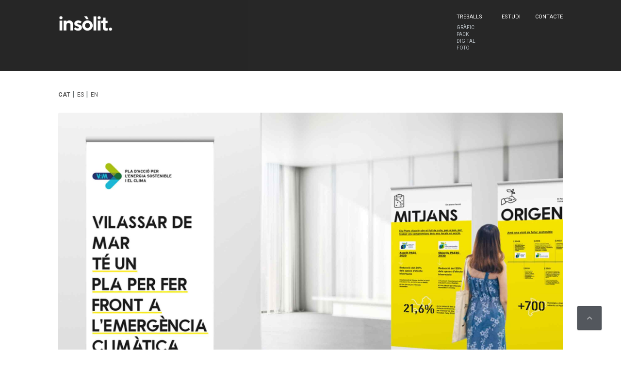

--- FILE ---
content_type: text/html; charset=utf-8
request_url: https://insolit.com/ca/projecte/exposici%C3%B3-paesc-vilassar-de-mar
body_size: 4753
content:
<!DOCTYPE html>
<html  lang="ca" dir="ltr">
<head>
  <meta http-equiv="Content-Type" content="text/html; charset=utf-8" />
<link rel="shortcut icon" href="https://insolit.com/sites/default/files/favicon2.ico" type="image/vnd.microsoft.icon" />
<meta name="description" content="[row different_values=&quot;0&quot;] [col phone=&quot;12&quot; different_values=&quot;0&quot;] [image fid=&quot;288&quot; hover=&quot;None&quot; shadow=&quot;0&quot; border=&quot;0&quot; no_colorbox=&quot;1&quot; different_values=&quot;0&quot; type=&quot;0&quot;] [/image] [/col] [/row] [row different_values=&quot;0&quot;] [col phone=&quot;12&quot; different_values=&quot;0&quot;] [image fid=&quot;299&quot; hover=&quot;None&quot; shadow=&quot;0&quot; border=&quot;0&quot; no_colorbox=&quot;1&quot; different_values=&quot;0&quot; type=&quot;0&quot;] [/image] [/col] [/row] [row" />
<meta name="author" content="Ample24" />
<meta name="keywords" content="disseny gràfic, comunicació visual" />
<meta name="generator" content="Drupal (https://www.drupal.org)" />
<link rel="canonical" href="https://insolit.com/ca/projecte/exposici%C3%B3-paesc-vilassar-de-mar" />
<link rel="shortlink" href="https://insolit.com/ca/node/155" />
  <link rel="preconnect" href="https://fonts.googleapis.com">
  <link rel="preconnect" href="https://fonts.gstatic.com" crossorigin>
  <link rel="preconnect" href="https://fonts.googleapis.com">
  <link rel="preconnect" href="https://fonts.gstatic.com" crossorigin>
  <link href="https://fonts.googleapis.com/css2?family=Roboto:wght@400;700&display=swap" rel="stylesheet">

  <title>Exposició PAESC Vilassar de Mar | Insòlit.</title>
  <meta http-equiv="X-UA-Compatible" content="IE=edge">
  <meta name="viewport" content="width=device-width, initial-scale=1, user-scalable=no"/>

  <style type="text/css" media="all">
@import url("https://insolit.com/modules/system/system.base.css?sc2ukz");
@import url("https://insolit.com/modules/system/system.messages.css?sc2ukz");
</style>
<style type="text/css" media="all">
@import url("https://insolit.com/modules/field/theme/field.css?sc2ukz");
@import url("https://insolit.com/modules/node/node.css?sc2ukz");
@import url("https://insolit.com/modules/user/user.css?sc2ukz");
@import url("https://insolit.com/sites/all/modules/views/css/views.css?sc2ukz");
@import url("https://insolit.com/sites/all/modules/ckeditor/css/ckeditor.css?sc2ukz");
</style>
<style type="text/css" media="all">
@import url("https://insolit.com/sites/all/modules/ctools/css/ctools.css?sc2ukz");
@import url("https://insolit.com/sites/all/themes/aurum/3dParty/colorbox/colorbox.css?sc2ukz");
@import url("https://insolit.com/modules/locale/locale.css?sc2ukz");
</style>
<style type="text/css" media="all">
@import url("https://insolit.com/sites/all/themes/aurum/css/base/global.css?sc2ukz");
@import url("https://insolit.com/sites/all/themes/aurum/css/base/portfolio.css?sc2ukz");
@import url("https://insolit.com/sites/all/themes/aurum/css/base/social.css?sc2ukz");
@import url("https://insolit.com/sites/all/themes/aurum/css/base/typo.css?sc2ukz");
@import url("https://insolit.com/sites/all/themes/aurum/css/base/page-nav.css?sc2ukz");
@import url("https://insolit.com/sites/all/themes/aurum/css/base/boxes.css?sc2ukz");
@import url("https://insolit.com/sites/all/themes/aurum/css/base/comments.css?sc2ukz");
@import url("https://insolit.com/sites/all/themes/aurum/css/base/testimonials.css?sc2ukz");
@import url("https://insolit.com/sites/all/themes/aurum/css/base/accordion.css?sc2ukz");
@import url("https://insolit.com/sites/all/themes/aurum/css/base/counters.css?sc2ukz");
@import url("https://insolit.com/sites/all/themes/aurum/css/base/tabs.css?sc2ukz");
@import url("https://insolit.com/sites/all/themes/aurum/css/base/shadows.css?sc2ukz");
@import url("https://insolit.com/sites/all/themes/aurum/css/base/pricing-tables.css?sc2ukz");
@import url("https://insolit.com/sites/all/themes/aurum/css/base/tooltips.css?sc2ukz");
@import url("https://insolit.com/sites/all/themes/aurum/css/base/slider.css?sc2ukz");
@import url("https://insolit.com/sites/all/themes/aurum/css/base/animations.css?sc2ukz");
@import url("https://insolit.com/sites/all/themes/aurum/css/base/timeline.css?sc2ukz");
@import url("https://insolit.com/sites/all/themes/aurum/3dParty/fontello/css/fontello.css?sc2ukz");
@import url("https://insolit.com/sites/all/themes/aurum/css/bootstrap.min.css?sc2ukz");
@import url("https://insolit.com/sites/all/themes/aurum/css/drupal.css?sc2ukz");
</style>
<style type="text/css" media="all">
@import url("https://insolit.com/sites/all/themes/aurum/aurum_sub/css/custom.css?sc2ukz");
</style>

  <!-- Google tag (gtag.js) -->
  <script async src="https://www.googletagmanager.com/gtag/js?id=G-W3WMGM93WZ"></script><script> window.dataLayer = window.dataLayer || []; function gtag(){dataLayer.push(arguments);} gtag('js', new Date()); gtag('config', 'G-W3WMGM93WZ'); </script>

</head>
<body class="fixed-header html not-front not-logged-in no-sidebars page-node page-node- page-node-155 node-type-project i18n-ca pi-full">
<h1 class="h1-descripcio-pagina">Exposició PAESC Vilassar de Mar | Insòlit.</h1>
    <div id = "pi-all">

          <div  class="nd-region">
         
      <div class = "container-fluid">
        <div  id="Content" class="row">     
                                                    <div  id="top" class="col-md-12 region-top">
                                                <div class="region region-top">
      <div id="block-block-32" class="pi-section-white block block-block pi-section-dark" >
  
        
  <div class = "block-content clearfix">
    <div  class = ' container' style = 'padding-top: 20px;'>
<div  class = ' row'>
<div  class = ' col-xs-8 col-sm-3 col-md-2'>
<div  class = ' pi-img-w'>
    <div class = "">
      <a href = "/" alt = "sense enllas" class = "pi-img-link">
        <img style="" src="https://insolit.com/sites/default/files/logo%20blanc%2072.png" alt="Insòlit" title="" />
        </a>
    </div>
    
  </div>
</div>
<div  class = ' col-xs-4 col-sm-9 col-md-10'>
<div class="pi-header _piScrollTo_piFixedHeader">
  <div class="_pi-header-sticky_ meu-header-sticky">
    <!-- Header row -->
    <div class="pi-section-w pi-shadow-bottom _pi-row-reducible_">
      <div class="pi-row-lg">

        <!-- Menu -->
        <div id = "pi-header-menu" class="pi-row-block pi-pull-right">
          <ul class="pi-simple-menu pi-has-hover-border pi-full-height pi-hidden-sm">
            <li class="first expanded pi-has-dropdown"><a href="/ca/tots-els-projectes" title=""><span>Treballs</span></a><ul class = "_pi-submenu pi-has-border pi-items-have-borders pi-has-shadow pi-submenu-dark"><li class="first leaf"><a href="/ca/grafic" title=""><span>Gràfic</span></a></li>
<li class="leaf"><a href="/ca/pack" title=""><span>Pack</span></a></li>
<li class="leaf"><a href="/ca/digital" title=""><span>Digital</span></a></li>
<li class="last leaf"><a href="/ca/foto" title=""><span>Foto</span></a></li>
</ul></li>
<li class="leaf"><a href="/ca/pagina/estudi"><span>Estudi</span></a></li>
<li class="last leaf"><a href="/ca/content/contacte" title=""><span>Contacte</span></a></li>
          </ul>
        </div>
        <!-- End menu -->

        <!-- Mobile menu button -->
        <div class="pi-row-block pi-pull-right pi-hidden-lg-only pi-hidden-md-only">
          <button class="btn pi-btn pi-mobile-menu-toggler" data-target="#pi-main-mobile-menu">
            <i class="icon-menu pi-text-center"></i> <span class="descripcio-menu-mobil">Menú mobil</span>
          </button>
        </div><!-- End mobile menu button -->

        <!-- Mobile menu -->
        <div id="pi-main-mobile-menu" class="pi-section-menu-mobile-w pi-section-dark">
          <div class="pi-section-menu-mobile">
            <ul class = "pi-menu-mobile pi-items-have-borders pi-menu-mobile-dark">
              <li ><a href = "/ca/tots-els-projectes"><span>Treballs</span></a><ul><li ><a href = "/ca/grafic"><span>Gràfic</span></a></li><li ><a href = "/ca/pack"><span>Pack</span></a></li><li ><a href = "/ca/digital"><span>Digital</span></a></li><li ><a href = "/ca/foto"><span>Foto</span></a></li></ul></li><li ><a href = "/ca/pagina/estudi"><span>Estudi</span></a></li><li ><a href = "/ca/content/contacte"><span>Contacte</span></a></li>            </ul>
          </div>
        </div><!-- End mobile menu -->

      </div>
    </div><!-- End header row -->
  </div><!-- End header -->
</div>

</div>
</div>
</div>
   </div>

  </div> <!-- /.block -->
  </div>
                                              </div>
                                                                                                                                                          </div>
      </div>
          </div>
    
      <div  style="padding-top: 30px; padding-bottom: 30px; " class="nd-region region-content nd-region_region-content">
         
      <div class = "container">
        <div  id="Content" class="row">     
                                                                          <div  id="content_top" class="col-md-12 ">
                                                <div class="region region-content-top">
      <div id="block-locale-language" class="pi-section-white block block-locale" >
  
        
  <div class = "block-content clearfix">
    <ul class="language-switcher-locale-url"><li class="ca first active"><a href="/ca/projecte/exposici%C3%B3-paesc-vilassar-de-mar" class="language-link active" xml:lang="ca" title="Exposició PAESC Vilassar de Mar">CAT</a></li>
<li class="es"><a href="/es/projecte/exposici%C3%B3n-paesc-vilassar-de-mar" class="language-link" xml:lang="es" title="Exposición PAESC Vilassar de Mar">ES</a></li>
<li class="en last"><a href="/en/projecte/expo-paesc-vilassar-de-mar" class="language-link" xml:lang="en" title="Expo PAESC Vilassar de Mar">EN</a></li>
</ul>  </div>

  </div> <!-- /.block -->
  </div>
                                              </div>
                                                                              <div  id="content" class="col-md-12 ">
                                                <div class="region region-content">
      <div id="block-system-main" class="pi-section-white block block-system" >
  
        
  <div class = "block-content clearfix">
      <div class = "pi-section-white">
    <div class="field field-name-field-images field-type-image field-label-hidden"><div class="pi-slider-wrapper pi-slider-arrows-inside pi-slider-pagination-inside pi-slider-show-arrow-hover piSliderEnabled">
          <div class="pi-slider pi-slider-animate-opacity" data-slider-action="slide"><div class="pi-slide">
          <div class="pi-img-w pi-img-round-corners"><img src="https://insolit.com/sites/default/files/styles/portfolio_slider_1040x431/public/projectes/interior%20paesc%208.jpg?itok=pMan9sXn" alt="" /></div>
        </div></div>
      </div></div>
    <!-- Row -->
    <div class="pi-row pi-padding-bottom-10">
      
      <!-- Col 12  -->
      <div class="pi-col-sm-12 pi-padding-bottom-30">
                <div class="field field-name-body field-type-text-with-summary field-label-hidden"><div  class = ' row'>
<div  class = ' col-xs-12'>
<div  class = ' pi-img-w'>
    <div class = "">
      <a href = "#" alt = "sense enllas" class = "no-colorbox">
        <img style="" src="https://www.insolit.com/sites/default/files/interior%20paesc%205.jpg" alt="" title="" />
        </a>
    </div>
    
  </div>
</div>
</div>
<div  class = ' row'>
<div  class = ' col-xs-12'>
<div  class = ' pi-img-w'>
    <div class = "">
      <a href = "#" alt = "sense enllas" class = "no-colorbox">
        <img style="" src="https://www.insolit.com/sites/default/files/interior%20paesc%206.jpg" alt="" title="" />
        </a>
    </div>
    
  </div>
</div>
</div>
<div  class = ' row'>
<div  class = ' col-sm-6'>
<div  class = ' pi-img-w'>
    <div class = "">
      <a href = "#" alt = "sense enllas" class = "no-colorbox">
        <img style="" src="https://www.insolit.com/sites/default/files/vilassarDeMar-clima-mitja.jpg" alt="L’emergència climàtica ens afecta a tots" title="" />
        </a>
    </div>
    
  </div>
</div>
<div  class = ' col-sm-6'>
<h2>L’emergència climàtica ens afecta a tots, tracem un pla i posem-hi solucions</h2><p><br>Projecte expositiu itinerant, on s’explica el pla d’acció per a fer front a l’emergència climàtica a Vilassar de Mar. Direcció i continguts: ENC, Escola de Natura del Corredor.</p><p><a href="https://www.vilassardemar.cat">Més informació</a></p><p>&nbsp;</p>
</div>
</div>
<div  class = ' row'>
<div  class = ' col-xs-12'>
<div  class = ' pi-img-w'>
    <div class = "">
      <a href = "#" alt = "sense enllas" class = "no-colorbox">
        <img style="" src="https://www.insolit.com/sites/default/files/interior%20paesc%207.jpg" alt="" title="" />
        </a>
    </div>
    
  </div>
</div>
</div>
<div  class = ' row'>
<div  class = ' col-xs-12'>
<div  class = ' pi-img-w'>
    <div class = "">
      <a href = "#" alt = "sense enllas" class = "no-colorbox">
        <img style="" src="https://www.insolit.com/sites/default/files/vilassarDeMar-clima-gran-peu2.jpg" alt="Tu també pots estalviar" title="" />
        </a>
    </div>
    
  </div>
</div>
</div>
 </div>      </div>
      <!-- End col 8 -->
      
    </div>
    <!-- End row -->
  </div>

  
  </div>

  </div> <!-- /.block -->
  </div>
                                              </div>
                                                                                                              </div>
      </div>
          </div>
    
      <div  class="nd-region">
         
      <div class = "container-fluid">
        <div  id="Footer" class="row">     
                                                                                                                                                                  <div  id="footer" class="col-md-12 ">
                                                <div class="region region-footer">
      <div id="block-block-2" class="pi-section-white block block-block pi-section-dark" >
  
        
  <div class = "block-content clearfix">
    <div  class = ' container' id = 'peu-contacte'>
<div  class = ' row  primera-fila' style = 'padding-top: 50px; padding-bottom: 10px;'>
<div  class = ' col-xs-6 col-sm-3'>
<p><img alt="Logo insòlit" src="/sites/default/files/logo-peu.png" style="height: 44px; width: 150px;"></p>
</div>
<div  class = ' col-xs-1 col-sm-3 hidden-xs' style = 'padding-top: 20px; padding-left: 100px;'>
<p><span style="font-size:16px;"><a href="/ca/node/176">ESTUDI</a><br><a href="/ca/node/201">CONTACTE</a><br><a href="/tots-els-projectes">TREBALLS</a></span></p>
</div>
<div  class = ' col-xs-1 col-sm-3 hidden-xs' style = 'padding-top: 20px; padding-left: 100px;'>
<p><span style="font-size:16px;"><a href="/ca/grafic">GRÀFIC</a><br><a href="/ca/pack">PACK</a><br><a href="/ca/foto">FOTO</a><br><a href="/ca/digital">DIGITAL</a></span></p>
</div>
<div  class = ' col-xs-6 col-sm-3' style = 'padding-top: 20px;'>
<p class="rteright"><a href="mailto:insolit@insolit.com">info@insolit.com</a><br><a href="tel:+34659531213">659531213</a></p><p class="rteright">Moratín 35-37<br>08302 Mataró - Barcelona</p><p class="rteright"><a href="/ca/node/156">info legal</a></p>
</div>
</div>
<div  class = ' row'>
<div  class = ' col-xs-6 col-sm-2'>
<p><img alt="NextGerationEU" src="/sites/default/files/ES_Financiado_por_la_Uni%C3%B3n_Europea_RGB_WHITE.png"></p>
</div>
<div  class = ' col-sm-8 hidden-xs'>
</div>
<div  class = ' col-xs-6 col-sm-2'>
<p><img alt="Plan de Recuperación, Transformación y Resilencia" src="/sites/default/files/Logo%20PRTR%20dos%20li%CC%81neas_BLANCO.png"></p>
</div>
</div>
</div>
   </div>

  </div> <!-- /.block -->
  </div>
                                              </div>
                                            </div>
      </div>
          </div>
    

</div>
<div class="pi-scroll-top-arrow pi-active" data-scroll-to="0"></div>  <script type="text/javascript" src="https://insolit.com/sites/all/modules/jquery_update/replace/jquery/1.12/jquery.min.js?v=1.12.4"></script>
<script type="text/javascript" src="https://insolit.com/misc/jquery-extend-3.4.0.js?v=1.12.4"></script>
<script type="text/javascript" src="https://insolit.com/misc/jquery-html-prefilter-3.5.0-backport.js?v=1.12.4"></script>
<script type="text/javascript" src="https://insolit.com/misc/jquery.once.js?v=1.2"></script>
<script type="text/javascript" src="https://insolit.com/misc/drupal.js?sc2ukz"></script>
<script type="text/javascript" src="https://insolit.com/sites/all/modules/jquery_update/js/jquery_browser.js?v=0.0.1"></script>
<script type="text/javascript" src="https://insolit.com/sites/default/files/languages/ca_-hM-V_HNJl0HV8yG1Z-i-7qOSsAfMG1wl3686hXYYG8.js?sc2ukz"></script>
<script type="text/javascript" src="https://insolit.com/sites/all/themes/aurum/js/pi.slider.js?sc2ukz"></script>
<script type="text/javascript" src="https://insolit.com/sites/all/themes/aurum/js/pi.init.slider.js?sc2ukz"></script>
<script type="text/javascript" src="https://insolit.com/sites/all/themes/aurum/3dParty/colorbox/jquery.colorbox-min.js?sc2ukz"></script>
<script type="text/javascript" src="https://insolit.com/sites/all/themes/aurum/3dParty/jquery.scrollTo.min.js?sc2ukz"></script>
<script type="text/javascript" src="https://insolit.com/sites/all/themes/aurum/3dParty/jquery.easing.1.3.js?sc2ukz"></script>
<script type="text/javascript" src="https://insolit.com/sites/all/themes/aurum/3dParty/FitVids.js/jquery.fitvids.js?sc2ukz"></script>
<script type="text/javascript" src="https://insolit.com/sites/all/themes/aurum/3dParty/jquery.touchSwipe.min.js?sc2ukz"></script>
<script type="text/javascript" src="https://insolit.com/sites/all/themes/aurum/3dParty/isotope/isotope.js?sc2ukz"></script>
<script type="text/javascript" src="https://insolit.com/sites/all/themes/aurum/3dParty/inview.js?sc2ukz"></script>
<script type="text/javascript" src="https://insolit.com/sites/all/themes/aurum/3dParty/bootstrap/js/bootstrap.min.js?sc2ukz"></script>
<script type="text/javascript" src="https://insolit.com/sites/all/themes/aurum/js/pi.googleMapStyles.js?sc2ukz"></script>
<script type="text/javascript" src="https://insolit.com/sites/all/themes/aurum/js/pi.accordion.js?sc2ukz"></script>
<script type="text/javascript" src="https://insolit.com/sites/all/themes/aurum/js/pi.counter.js?sc2ukz"></script>
<script type="text/javascript" src="https://insolit.com/sites/all/themes/aurum/js/pi.tab.js?sc2ukz"></script>
<script type="text/javascript" src="https://insolit.com/sites/all/themes/aurum/js/pi.parallax.js?sc2ukz"></script>
<script type="text/javascript" src="https://insolit.com/sites/all/themes/aurum/js/pi.tooltip.js?sc2ukz"></script>
<script type="text/javascript" src="https://insolit.com/sites/all/themes/aurum/js/pi.init.isotope.js?sc2ukz"></script>
<script type="text/javascript" src="https://insolit.com/sites/all/themes/aurum/js/pi.init.fitvids.js?sc2ukz"></script>
<script type="text/javascript" src="https://insolit.com/sites/all/themes/aurum/js/pi.init.counter.js?sc2ukz"></script>
<script type="text/javascript" src="https://insolit.com/sites/all/themes/aurum/js/pi.init.tab.js?sc2ukz"></script>
<script type="text/javascript" src="https://insolit.com/sites/all/themes/aurum/js/pi.init.parallax.js?sc2ukz"></script>
<script type="text/javascript" src="https://insolit.com/sites/all/themes/aurum/js/pi.init.map.js?sc2ukz"></script>
<script type="text/javascript" src="https://insolit.com/sites/all/themes/aurum/js/pi.init.tooltip.js?sc2ukz"></script>
<script type="text/javascript" src="https://insolit.com/sites/all/themes/aurum/js/pi.init.animations.js?sc2ukz"></script>
<script type="text/javascript" src="https://insolit.com/sites/all/themes/aurum/js/pi.global.js?sc2ukz"></script>
<script type="text/javascript">
<!--//--><![CDATA[//><!--
jQuery.extend(Drupal.settings, {"basePath":"\/","pathPrefix":"ca\/","setHasJsCookie":0,"ajaxPageState":{"theme":"aurum_sub","theme_token":"smIhcLtT390GhQQE48cuvFy2f9Y2P3xpX3bhDhf8TxA","js":{"sites\/all\/modules\/jquery_update\/replace\/jquery\/1.12\/jquery.min.js":1,"misc\/jquery-extend-3.4.0.js":1,"misc\/jquery-html-prefilter-3.5.0-backport.js":1,"misc\/jquery.once.js":1,"misc\/drupal.js":1,"sites\/all\/modules\/jquery_update\/js\/jquery_browser.js":1,"public:\/\/languages\/ca_-hM-V_HNJl0HV8yG1Z-i-7qOSsAfMG1wl3686hXYYG8.js":1,"sites\/all\/themes\/aurum\/js\/pi.slider.js":1,"sites\/all\/themes\/aurum\/js\/pi.init.slider.js":1,"sites\/all\/themes\/aurum\/3dParty\/colorbox\/jquery.colorbox-min.js":1,"sites\/all\/themes\/aurum\/3dParty\/jquery.scrollTo.min.js":1,"sites\/all\/themes\/aurum\/3dParty\/jquery.easing.1.3.js":1,"sites\/all\/themes\/aurum\/3dParty\/FitVids.js\/jquery.fitvids.js":1,"sites\/all\/themes\/aurum\/3dParty\/jquery.touchSwipe.min.js":1,"sites\/all\/themes\/aurum\/3dParty\/isotope\/isotope.js":1,"sites\/all\/themes\/aurum\/3dParty\/inview.js":1,"sites\/all\/themes\/aurum\/3dParty\/bootstrap\/js\/bootstrap.min.js":1,"sites\/all\/themes\/aurum\/js\/pi.googleMapStyles.js":1,"sites\/all\/themes\/aurum\/js\/pi.accordion.js":1,"sites\/all\/themes\/aurum\/js\/pi.counter.js":1,"sites\/all\/themes\/aurum\/js\/pi.tab.js":1,"sites\/all\/themes\/aurum\/js\/pi.parallax.js":1,"sites\/all\/themes\/aurum\/js\/pi.tooltip.js":1,"sites\/all\/themes\/aurum\/js\/pi.init.isotope.js":1,"sites\/all\/themes\/aurum\/js\/pi.init.fitvids.js":1,"sites\/all\/themes\/aurum\/js\/pi.init.counter.js":1,"sites\/all\/themes\/aurum\/js\/pi.init.tab.js":1,"sites\/all\/themes\/aurum\/js\/pi.init.parallax.js":1,"sites\/all\/themes\/aurum\/js\/pi.init.map.js":1,"sites\/all\/themes\/aurum\/js\/pi.init.tooltip.js":1,"sites\/all\/themes\/aurum\/js\/pi.init.animations.js":1,"sites\/all\/themes\/aurum\/js\/pi.global.js":1},"css":{"modules\/system\/system.base.css":1,"modules\/system\/system.messages.css":1,"modules\/field\/theme\/field.css":1,"modules\/node\/node.css":1,"modules\/user\/user.css":1,"sites\/all\/modules\/views\/css\/views.css":1,"sites\/all\/modules\/ckeditor\/css\/ckeditor.css":1,"sites\/all\/modules\/ctools\/css\/ctools.css":1,"sites\/all\/themes\/aurum\/3dParty\/colorbox\/colorbox.css":1,"sites\/all\/themes\/aurum\/css\/slider.css":1,"modules\/locale\/locale.css":1,"sites\/all\/themes\/aurum\/css\/base\/global.css":1,"sites\/all\/themes\/aurum\/css\/base\/portfolio.css":1,"sites\/all\/themes\/aurum\/css\/base\/social.css":1,"sites\/all\/themes\/aurum\/css\/base\/typo.css":1,"sites\/all\/themes\/aurum\/css\/base\/page-nav.css":1,"sites\/all\/themes\/aurum\/css\/base\/boxes.css":1,"sites\/all\/themes\/aurum\/css\/base\/comments.css":1,"sites\/all\/themes\/aurum\/css\/base\/testimonials.css":1,"sites\/all\/themes\/aurum\/css\/base\/accordion.css":1,"sites\/all\/themes\/aurum\/css\/base\/counters.css":1,"sites\/all\/themes\/aurum\/css\/base\/tabs.css":1,"sites\/all\/themes\/aurum\/css\/base\/shadows.css":1,"sites\/all\/themes\/aurum\/css\/base\/pricing-tables.css":1,"sites\/all\/themes\/aurum\/css\/base\/tooltips.css":1,"sites\/all\/themes\/aurum\/css\/base\/slider.css":1,"sites\/all\/themes\/aurum\/css\/base\/animations.css":1,"sites\/all\/themes\/aurum\/css\/base\/timeline.css":1,"sites\/all\/themes\/aurum\/3dParty\/fontello\/css\/fontello.css":1,"sites\/all\/themes\/aurum\/css\/bootstrap.min.css":1,"sites\/all\/themes\/aurum\/css\/drupal.css":1,"sites\/all\/themes\/aurum\/aurum_sub\/css\/custom.css":1}},"aurum":{"sticky":1}});
//--><!]]>
</script>
  
</body>
</html>


--- FILE ---
content_type: text/css
request_url: https://insolit.com/sites/all/themes/aurum/aurum_sub/css/custom.css?sc2ukz
body_size: 2294
content:
@charset "UTF-8";
/* Insert your custom CSS styles */

@font-face {
    font-family: 'TT Norms';
    src: url('../fonts/TTNorms-Bold.eot');
    src: url('../fonts/TTNorms-Bold.eot?#iefix') format('embedded-opentype'),
        url('../fonts/TTNorms-Bold.woff2') format('woff2'),
        url('../fonts/TTNorms-Bold.woff') format('woff'),
        url('../fonts/TTNorms-Bold.ttf') format('truetype'),
        url('../fonts/TTNorms-Bold.svg#TTNorms-Bold') format('svg');
    font-weight: bold;
    font-style: normal;
    font-display: swap;
}

@font-face {
    font-family: 'TT Norms';
    src: url('../fonts/TTNorms-Regular.eot');
    src: url('../fonts/TTNorms-Regular.eot?#iefix') format('embedded-opentype'),
        url('../fonts/TTNorms-Regular.woff2') format('woff2'),
        url('../fonts/TTNorms-Regular.woff') format('woff'),
        url('../fonts/TTNorms-Regular.ttf') format('truetype'),
        url('../fonts/TTNorms-Regular.svg#TTNorms-Regular') format('svg');
    font-weight: normal;
    font-style: normal;
    font-display: swap;
}


@font-face {
    font-family: 'TT Norms2';
    src: url('../fonts2/TTNorms-Bold.woff') format('woff'),
        url('../fonts2/TTNorms-Bold.ttf') format('truetype');
    font-weight: bold;
    font-style: normal;
    font-display: swap;
}



body {
	font-family: 'Roboto', sans-serif;
	font-size: 16px;
	font-weight: normal;
}
h1, .h1, h2, .h2, h3, .h3, h4, .h4, h5, .h5, h6, .h6 {
        font-family: 'Roboto', Arial, sans-serif;
        font-weight: bold;
}
a,
.pi-section-white a {
	color: #000;
}
a:hover {
	text-decoration: underline;
}
.pi-section-white a:hover {
	color: #939393;
}



.pi-section-menu-mobile-w {
	right: 0;
	left: auto;
	top: 90%;
}
@media (max-width: 992px) {
	.region-top,
	.region-content {
		position: relative;
	}
	.region-top {
		z-index: 9999;
	}
	.region-content {
        	z-index: 0;
	}
	.nd-region_region-content {
		padding-top: 0!important;
	}
	#pi-main-mobile-menu {
		_height: auto;
		width: 160px;
		background-color: #000;
		opacity: 1;
	}
	.pi-menu-mobile-white li, .pi-menu-mobile-grey li, .pi-menu-mobile-base li, .pi-menu-mobile-dark li {
		color: #fff;
		background: #000;
		opacity: .85;
	}
	.pi-menu-mobile-dark li > a,
	.pi-menu-mobile-dark li.active > a,
	.pi-menu-mobile-dark li:hover > a,
	.pi-menu-mobile-dark li.active:hover > a,
	.pi-menu-mobile-dark ul li.active a:hover,
	.pi-menu-mobile-dark ul li.active a	{
		color: #fff;
	}
	.pi-menu-mobile-dark li.active {
		background: #000;
		opacity: .85;
		color: #fff;
		font-weight: normal;
		text-decoration: line-through;
	}

	.pi-menu-mobile li a {
		padding: 10px 15px;
	}
	.pi-menu-mobile.pi-items-have-borders li a {
		border-top: 0;
	}
	.pi-menu-mobile-white.pi-items-have-borders li a, .pi-menu-mobile-grey.pi-items-have-borders li a, .pi-menu-mobile-base.pi-items-have-borders li a, .pi-menu-mobile-dark.pi-items-have-borders li a, .pi-menu-mobile-white.pi-items-have-borders > li:last-child a, .pi-menu-mobile-grey.pi-items-have-borders > li:last-child a, .pi-menu-mobile-base.pi-items-have-borders > li:last-child a, .pi-menu-mobile-dark.pi-items-have-borders > li:last-child a {
		border-color: transparent;
	}
	.pi-menu-mobile-dark ul li > a::before {
		padding-right: 2px;
	}
}


#block-block-32 {
	position: fixed;
	top: 0;
	left: 0;
	z-index: 9999;
	width: 100%;
	height: 125px;
}
body {
	padding-top: 125px;
}
@media (min-width: 992px) {
	#block-block-32 {
		padding-bottom: 20px;
  		height: 146px;
	}
	body {
		padding-top: 146px;
	}
}
#block-block-32 .pi-img-link img {
	max-width: 170px;
	margin-top: 20px;
}
@media (min-width: 992px) {
	#block-block-32 .pi-img-link img {
	        margin-top: 0;
	}
}




.language-switcher-locale-url {
	list-style-type: none;
	padding-left: 0;
	display: flex;
}
.language-switcher-locale-url li {
	padding-right: 5px;
}
.language-switcher-locale-url li:after {
	content: "\00a0|";
}
.language-switcher-locale-url li.last:after {
        content: "";
}
.language-switcher-locale-url a {
        color: #555;
	font-size: 12px;
}
.language-switcher-locale-url li.active a {
	font-weight: bold;
}



#footer {
	border-top: 5px solid #313131;
}
@media (max-width: 992px) {
	#peu-contacte .primera-fila {
		padding-top: 30px!important;
		font-size: 14px;
	}
	#peu-contacte .primera-fila img {
		height: auto!important;
		width: 125px!important;
		padding-top: 15px;
	}
}

.pi-section-dark {
	background-color: #000;
	opacity: 0.85;
	color: #a1a1a1;
}

.pi-section-dark a,
.pi-section-dark a:hover {
	color: #a1a1a1;
}
.pi-section-dark a:hover {
        text-decoration: underline;
}




.a-gris a {
	color: #939393;
}



.pi-menu li.pi-has-dropdown > a::after, .pi-simple-menu li.pi-has-dropdown > a::after {
	display: none;
}
.pi-row-lg .pi-simple-menu > li > a, .pi-row-lg .pi-menu > li > a {
	font-size: 11px;
}
.pi-row-lg .pi-full-height > li > a {
	line-height: 60px;
}
.pi-simple-menu > li > a {
	text-transform: uppercase;
}
.pi-simple-menu > li.last > a {
	padding-right: 0;
}
.pi-section-dark .pi-simple-menu > li > a,
.pi-section-dark .pi-simple-menu > li:hover > a,
.pi-section-dark .pi-simple-menu > li.active > a {
	color: #ffffff;
}
.pi-section-dark .pi-simple-menu > li:hover > a {
	color: #939393;
}
.pi-section-dark .pi-simple-menu > li.active > a {
	font-weight: bold;
}
.pi-section-dark .pi-simple-menu > li.active > a span {
	text-decoration: line-through;
}
.pi-section-dark .pi-simple-menu.pi-has-hover-border > li:hover > a > span::before,
.pi-section-dark .pi-simple-menu.pi-has-hover-border > li.active > a > span::before {
	display: none;
}


.meu-header-sticky .pi-btn {
	background: transparent;
	border: 0;
	color: #fff !important;
	-webkit-box-shadow: none;
	-moz-box-shadow: none;
	box-shadow: none;
	text-shadow: none;
}
.pi-mobile-menu-toggler {
	font-size: 40px;
}
.meu-header-sticky .pi-btn:hover {
	background: #333;
	border: 0;
	color: #fff !important;
	-webkit-box-shadow: none;
	-moz-box-shadow: none;
	box-shadow: none;
	text-shadow: 0 0 black;
}

._scroll #pi-header-menu {
	display: none;
}










.pi-img-overlay.pi-img-overlay-darker {
	background: rgba(255, 255, 255, 0.6);
}
.pi-section-white h1 a.pi-link-negre, .pi-section-white .h1 a.pi-link-negre, .pi-section-white h2 a.pi-link-negre, .pi-section-white .h2 a.pi-link-negre, .pi-section-white h3 a.pi-link-negre, .pi-section-white .h3 a.pi-link-negre, .pi-section-white h4 a.pi-link-negre, .pi-section-white .h4 a.pi-link-negre, .pi-section-white h5 a.pi-link-negre, .pi-section-white .h5 a.pi-link-negre, .pi-section-white h6 a.pi-link-negre, .pi-section-white .h6 a.pi-link-negre {
	color: #000;
}
.pi-section-white a.pi-link-negre {
	color: #000;
}

.pi-caption-links li,
.pi-caption-links li a {
        color: #000;
        text-transform: uppercase;
}
.pi-caption-links {
	font-size: 12px;
}





.pi-scroll-top-arrow:hover {
	border-color: rgba(0, 0, 0, 0.8);
	background: rgba(0, 0, 0, 0.8);
}


.pi-img-w {
	margin-bottom: 0;
}
@media (min-width: 991px) {
	.pi-img-w {
		margin-bottom: 40px;
	}
}
.node-type-project .field-name-body p a {
	border: 1px solid #000;
	padding: 2px 20px;
	text-align: center;
}

@media (max-width: 992px) {
	#block-block-32 .block-content .container {
		padding-top: 0!important;
	}
}



.pi-pagenav {
	display: none;
}
.pi-pagenav ul {
	margin-top: 0;
}
.pi-section-white .pi-pagenav a, .pi-section-grey .pi-pagenav a {
	background: #fff;
	border-color: #000;
	color: #000;
}
.pi-pagenav.pi-big a {
	padding: 2px 20px;
}
.pi-pagenav li {
	margin-right: 1em;
}

.pi-section-white .pi-pagenav a.pi-active, .pi-section-grey .pi-pagenav a.pi-active {
	background: #313131;
	border-color: #939393;
	box-shadow: none;
}
.pi-section-white .pi-pagenav a.pi-active:hover, .pi-section-grey .pi-pagenav a.pi-active:hover {
	background: #939393;
        border-color: #313131;
        box-shadow: none;
}


.page-grafic .pi-pagenav,
.page-pack .pi-pagenav,
.page-digital .pi-pagenav,
.page-foto .pi-pagenav {
	display: none;
}





#_block-aurum-cms-page-title-simple .block-content .pi-text-center {
	text-align: left!important;
}
#_block-aurum-cms-page-title-simple .block-content .pi-margin-top-50 {
	margin-top: 0!important;
}
#block-aurum-cms-page-title-simple {
	position: absolute;
	right: 20px;
	top: 25px;
	z-index: 9999;
}
#block-aurum-cms-page-title-simple .pi-section-white {
	color: #000;
}
h1.pi-has-tall-border::after, .h1.pi-has-tall-border::after, h2.pi-has-tall-border::after, .h2.pi-has-tall-border::after, h3.pi-has-tall-border::after, .h3.pi-has-tall-border::after, h4.pi-has-tall-border::after, .h4.pi-has-tall-border::after, h5.pi-has-tall-border::after, .h5.pi-has-tall-border::after, h6.pi-has-tall-border::after, .h6.pi-has-tall-border::after {
  display: none;
}




.pi-submenu-dark {
	padding-left: 15px;
	list-style-type: none;
}
.pi-simple-menu > li > .pi-submenu-dark {
	font-size: 10px;
}
.pi-submenu-dark.pi-has-border, .pi-submenu-dark.pi-has-border .pi-submenu {
	border: 0;
}
.pi-submenu a {
	padding: 0;
}
.pi-submenu-dark li {
	background: transparent;
	color: #fff;
}
.pi-submenu.pi-items-have-borders li, .pi-submenu.pi-items-have-double-borders li {
	border-top: 0;
	border-bottom: 0;
}
.pi-submenu-dark.pi-has-shadow {
	-webkit-box-shadow: none;
	-moz-box-shadow: none;
	box-shadow: none;
}
.pi-row-lg .pi-full-height > li > a {
	line-height: 30px;
}
.pi-submenu-dark li:hover > a,
.pi-submenu-dark li.active:hover > a {
	color: #939393;
}
.pi-submenu-dark li.active > a {
	color: #939393;
	text-decoration: line-through;
}
.pi-submenu-dark li a {
	text-transform: uppercase
}






._node-page .content {
	font-size: 26px;
	font-weight: bold;
	line-height: 1.2em;
	color: #000;
}




.pi-btn-base {
	background: #000;
	border: 1px solid #333;
	color: #fff !important;
	-webkit-box-shadow: none;
	-moz-box-shadow: none;
	box-shadow: none;
}
.pi-btn-base:hover {
	opacity: .85;
        background: #000;
        border: 1px solid #333;
        color: #fff !important;
        -webkit-box-shadow: none;
        -moz-box-shadow: none;
        box-shadow: none;
}





.descripcio-menu-mobil,
.h1-descripcio-pagina {
	display: none;
}


--- FILE ---
content_type: text/css
request_url: https://insolit.com/sites/all/themes/aurum/css/base/typo.css?sc2ukz
body_size: 5381
content:
body {
  font-family: 'Open Sans', Arial, sans-serif;
  font-size: 14px;
  line-height: 1.6em;
}
a {
  padding: 0;
  -webkit-transition: color 0.1s ease-in-out, border 0.1s ease-in-out;
  -moz-transition: color 0.1s ease-in-out, border 0.1s ease-in-out;
  -ms-transition: color 0.1s ease-in-out, border 0.1s ease-in-out;
  -o-transition: color 0.1s ease-in-out, border 0.1s ease-in-out;
  transition: color 0.1s ease-in-out, border 0.1s ease-in-out;
  text-decoration: none;
}
a:hover {
  text-decoration: none;
}
p {
  padding-bottom: 0;
  margin-bottom: 20px;
  margin-top: 0;
}
h1,
.h1,
h2,
.h2,
h3,
.h3,
h4,
.h4,
h5,
.h5,
h6,
.h6 {
  padding: 0;
  margin: 0 0 15px;
  font-family: 'Open Sans', Arial, sans-serif;
  line-height: 100%;
  font-weight: 400;
  letter-spacing: 0;
}
h1.pi-has-bg,
.h1.pi-has-bg,
h2.pi-has-bg,
.h2.pi-has-bg,
h3.pi-has-bg,
.h3.pi-has-bg,
h4.pi-has-bg,
.h4.pi-has-bg,
h5.pi-has-bg,
.h5.pi-has-bg,
h6.pi-has-bg,
.h6.pi-has-bg {
  overflow: hidden;
}
h1.pi-has-bg:after,
.h1.pi-has-bg:after,
h2.pi-has-bg:after,
.h2.pi-has-bg:after,
h3.pi-has-bg:after,
.h3.pi-has-bg:after,
h4.pi-has-bg:after,
.h4.pi-has-bg:after,
h5.pi-has-bg:after,
.h5.pi-has-bg:after,
h6.pi-has-bg:after,
.h6.pi-has-bg:after {
  position: relative;
  left: 18px;
  content: "";
  display: inline-block;
  width: 200%;
  height: 0.75em;
  margin: 0 -200% 0 0;
}
h1.pi-has-border,
.h1.pi-has-border,
h2.pi-has-border,
.h2.pi-has-border,
h3.pi-has-border,
.h3.pi-has-border,
h4.pi-has-border,
.h4.pi-has-border,
h5.pi-has-border,
.h5.pi-has-border,
h6.pi-has-border,
.h6.pi-has-border {
  position: relative;
  padding-bottom: 25px;
  margin-bottom: 25px;
}
h1.pi-has-border:after,
.h1.pi-has-border:after,
h2.pi-has-border:after,
.h2.pi-has-border:after,
h3.pi-has-border:after,
.h3.pi-has-border:after,
h4.pi-has-border:after,
.h4.pi-has-border:after,
h5.pi-has-border:after,
.h5.pi-has-border:after,
h6.pi-has-border:after,
.h6.pi-has-border:after {
  content: "";
  display: block;
  width: 100%;
  height: 1px;
  position: absolute;
  bottom: 0;
  left: 0;
}
h1.pi-has-tall-border:after,
.h1.pi-has-tall-border:after,
h2.pi-has-tall-border:after,
.h2.pi-has-tall-border:after,
h3.pi-has-tall-border:after,
.h3.pi-has-tall-border:after,
h4.pi-has-tall-border:after,
.h4.pi-has-tall-border:after,
h5.pi-has-tall-border:after,
.h5.pi-has-tall-border:after,
h6.pi-has-tall-border:after,
.h6.pi-has-tall-border:after {
  height: 3px;
}
h1.pi-has-short-border.pi-pull-right:after,
.h1.pi-has-short-border.pi-pull-right:after,
h2.pi-has-short-border.pi-pull-right:after,
.h2.pi-has-short-border.pi-pull-right:after,
h3.pi-has-short-border.pi-pull-right:after,
.h3.pi-has-short-border.pi-pull-right:after,
h4.pi-has-short-border.pi-pull-right:after,
.h4.pi-has-short-border.pi-pull-right:after,
h5.pi-has-short-border.pi-pull-right:after,
.h5.pi-has-short-border.pi-pull-right:after,
h6.pi-has-short-border.pi-pull-right:after,
.h6.pi-has-short-border.pi-pull-right:after {
  left: auto;
  right: 0;
}
h3.pi-has-tall-border:after,
.h3.pi-has-tall-border:after,
h4.pi-has-tall-border:after,
.h4.pi-has-tall-border:after,
h5.pi-has-tall-border:after,
.h5.pi-has-tall-border:after,
h6.pi-has-tall-border:after,
.h6.pi-has-tall-border:after {
  height: 2px;
}
h1.pi-has-short-border:after,
.h1.pi-has-short-border:after,
h2.pi-has-short-border:after,
.h2.pi-has-short-border:after,
h3.pi-has-short-border:after,
.h3.pi-has-short-border:after,
h4.pi-has-short-border:after,
.h4.pi-has-short-border:after,
h5.pi-has-short-border:after,
.h5.pi-has-short-border:after,
h6.pi-has-short-border:after,
.h6.pi-has-short-border:after {
  width: 50px;
}
.pi-text-center h1.pi-has-short-border:after,
.pi-text-center .h1.pi-has-short-border:after,
.pi-text-center h2.pi-has-short-border:after,
.pi-text-center .h2.pi-has-short-border:after,
.pi-text-center h3.pi-has-short-border:after,
.pi-text-center .h3.pi-has-short-border:after,
.pi-text-center h4.pi-has-short-border:after,
.pi-text-center .h4.pi-has-short-border:after,
.pi-text-center h5.pi-has-short-border:after,
.pi-text-center .h5.pi-has-short-border:after,
.pi-text-center h6.pi-has-short-border:after,
.pi-text-center .h6.pi-has-short-border:after {
  left: 50%;
  margin: 0 0 0 -25px;
}
h1,
.h1 {
  font-size: 50px;
  line-height: 1.2em;
  margin-bottom: 15px;
  font-weight: 300;
  letter-spacing: -1px;
}
h2,
.h2 {
  font-size: 30px;
  line-height: 1.3em;
  margin-bottom: 10px;
  letter-spacing: 0;
}
h3,
.h3 {
  font-size: 26px;
  line-height: 1.2em;
  margin-bottom: 10px;
}
h4,
.h4 {
  font-size: 20px;
  line-height: 1.3em;
  margin-bottom: 10px;
  letter-spacing: 0;
}
h5,
.h5 {
  font-size: 16px;
  line-height: 1.5em;
  margin-bottom: 10px;
  letter-spacing: 0;
}
h6,
.h6 {
  font-size: 14px;
  line-height: 1.6em;
  margin-bottom: 10px;
  letter-spacing: 0;
  font-weight: 600;
}
.h1-hero {
  font-size: 54px;
  letter-spacing: -1px;
}
h1.pi-title-beside-image,
.h1.pi-title-beside-image {
  margin-top: -11px;
}
h2.pi-title-beside-image,
.h2.pi-title-beside-image,
h3.pi-title-beside-image,
.h3.pi-title-beside-image,
h4.pi-title-beside-image,
.h4.pi-title-beside-image {
  margin-top: -8px;
}
h5.pi-title-beside-image,
.h5.pi-title-beside-image,
h6.pi-title-beside-image,
.h6.pi-title-beside-image {
  margin-top: -5px;
}
.lead-16 {
  font-size: 16px;
  line-height: 1.6em;
}
.lead-18 {
  font-size: 18px;
  line-height: 1.5em;
}
.lead-20 {
  font-size: 20px;
  line-height: 1.4em;
}
.lead-22 {
  font-size: 22px;
  line-height: 1.4em;
  font-weight: 300;
}
.lead-24 {
  font-size: 24px;
  line-height: 1.4em;
  font-weight: 300;
}
.lead-26 {
  font-size: 26px;
  line-height: 1.4em;
  font-weight: 300;
}
.lead-28 {
  font-size: 26px;
  line-height: 1.4em;
  font-weight: 300;
}
.lead-30 {
  font-size: 30px;
  line-height: 1.3em;
  font-weight: 300;
}
.lead-32 {
  font-size: 32px;
  line-height: 1.3em;
  font-weight: 300;
}
.lead-34 {
  font-size: 34px;
  line-height: 1.3em;
  font-weight: 300;
}
.pi-404 {
  font-size: 160px;
  line-height: 1em;
  text-shadow: 0 3px 5px rgba(0, 0, 0, 0.2);
}
.pi-small-text {
  font-size: 13px;
  line-height: 1.6em !important;
}
.pi-smaller-text {
  font-size: 11px;
  line-height: 1.5em !important;
}
.pi-or {
  margin-left: 12px;
  margin-right: 12px;
}
.pi-title {
  margin-bottom: 25px;
}
.pi-weight-300 {
  font-weight: 300 !important;
}
.pi-weight-400 {
  font-weight: 400 !important;
}
.pi-weight-600 {
  font-weight: 600 !important;
}
.pi-weight-700 {
  font-weight: 700 !important;
}
.pi-uppercase {
  text-transform: uppercase;
}
.pi-letter-spacing {
  letter-spacing: 1px;
}
.pi-letter-spacing-2 {
  letter-spacing: 2px;
}
.pi-letter-spacing-3 {
  letter-spacing: 3px;
}
.pi-letter-spacing-4 {
  letter-spacing: 4px;
}
.pi-italic {
  font-style: italic;
}
.pi-text-shadow {
  text-shadow: 0 1px 0 rgba(0, 0, 0, 0.2);
}
.pi-text-shadow-white {
  text-shadow: 0 1px 0 #fff;
}
.pi-p-half {
  margin-left: auto;
  margin-right: auto;
  width: 50%;
}
.pi-p-two-thirds {
  margin-left: auto;
  margin-right: auto;
  width: 70%;
}
.pi-margin-top-minus-15 {
  margin-top: -15px !important;
}
.pi-margin-top-minus-10 {
  margin-top: -10px !important;
}
.pi-margin-top-minus-5 {
  margin-top: -5px !important;
}
.pi-margin-top-5 {
  margin-top: 5px !important;
}
.pi-margin-top-10 {
  margin-top: 10px !important;
}
.pi-margin-top-15 {
  margin-top: 15px !important;
}
.pi-margin-bottom-5 {
  margin-bottom: 5px !important;
}
.pi-margin-bottom-10 {
  margin-bottom: 10px !important;
}
.pi-margin-bottom-15 {
  margin-bottom: 15px !important;
}
.pi-margin-bottom-20 {
  margin-bottom: 20px !important;
}
.pi-margin-bottom-25 {
  margin-bottom: 25px !important;
}
.pi-margin-bottom-30 {
  margin-bottom: 30px !important;
}
.pi-margin-bottom-35 {
  margin-bottom: 35px !important;
}
.pi-margin-bottom-40 {
  margin-bottom: 40px !important;
}
.pi-margin-bottom-50 {
  margin-bottom: 50px !important;
}
.pi-margin-bottom-60 {
  margin-bottom: 60px !important;
}
.pi-margin-bottom-70 {
  margin-bottom: 70px !important;
}
.pi-margin-bottom-80 {
  margin-bottom: 80px !important;
}
.pi-margin-bottom-90 {
  margin-bottom: 90px !important;
}
.pi-margin-bottom-100 {
  margin-bottom: 100px !important;
}
small {
  font-size: 13px;
}
.pi-text-bg-dark,
.pi-text-bg-base,
.pi-text-bg-green,
.pi-text-bg-yellow {
  padding: 0 4px 1px;
  -webkit-border-radius: 3px;
  -moz-border-radius: 3px;
  border-radius: 3px;
}
.pi-text-bg-dark {
  background: #2f3746;
  color: #d8e1ed;
}
.pi-text-bg-green {
  background: #57d57f;
  color: #ffffff;
  text-shadow: 0 1px 0 rgba(0, 0, 0, 0.1);
}
.pi-text-bg-yellow {
  background: #fffcad;
  color: #613a28;
}
.pi-text-opacity-50 {
  opacity: 0.5 !important;
}
.pi-text-opacity-70 {
  opacity: 0.7 !important;
}
.pi-text-purple {
  color: #7016c3 !important;
}
.pi-text-blue {
  color: #0f80ba !important;
}
.pi-text-turquoise {
  color: #00aab3 !important;
}
.pi-text-green {
  color: #00b348 !important;
}
.pi-text-lime {
  color: #5db300 !important;
}
.pi-text-yellow {
  color: #d7dd2d !important;
}
.pi-text-orange {
  color: #f75f24 !important;
}
.pi-text-red {
  color: #d72c10 !important;
}
.pi-text-pink {
  color: #ed2f72 !important;
}
.pi-text-dark {
  color: #2e343c !important;
}
.pi-text-grey {
  color: #737A81 !important;
}
.pi-text-silver {
  color: #bdc3ca !important;
}
.pi-text-white {
  color: #fff !important;
}
.pi-text-white-for-dark {
  color: #DBE6E7 !important;
}
.pi-text-base {
  opacity: 1 !important;
}
.pi-text-base-dark {
  opacity: 1 !important;
}
ul,
ol,
dl {
  padding-left: 1.2em;
  padding-bottom: 0;
  margin-bottom: 20px;
}
ol {
  padding-left: 1.6em;
}
ul li,
ol li,
dl li {
  margin: 4px 0;
}
.pi-list-w-icons {
  list-style: none;
  margin-left: 0;
  padding-left: 0;
  -webkit-padding-start: 0;
}
.pi-list-w-icons i {
  margin-right: 10px;
}
.pi-pull-center {
  display: block;
  margin: 0 auto;
}
.pi-icon {
  font-size: 14px;
}
.pi-icon.pi-icon-big {
  font-size: 42px;
}
.pi-icon.pi-icon-bigger {
  font-size: 70px;
}
.pi-icon-circle,
.pi-icon-square {
  position: relative;
  margin: 0 0 -8px 0;
  display: inline-block;
  font-size: 14px;
  width: 26px;
  height: 26px;
  overflow: hidden;
  line-height: 25px;
  text-align: center;
}
.pi-icon-circle.pi-icon-big,
.pi-icon-square.pi-icon-big {
  width: 70px;
  height: 70px;
  font-size: 34px;
  line-height: 70px;
}
.pi-icon-circle.pi-icon-big.pi-icon-contur,
.pi-icon-square.pi-icon-big.pi-icon-contur {
  line-height: 68px;
}
.pi-icon-circle.pi-icon-bigger,
.pi-icon-square.pi-icon-bigger {
  width: 130px;
  height: 130px;
  font-size: 50px;
  line-height: 130px;
}
.pi-icon-circle.pi-icon-bigger.pi-icon-contur,
.pi-icon-square.pi-icon-bigger.pi-icon-contur {
  line-height: 128px;
}
.pi-icon-square {
  -webkit-border-radius: 2px;
  -moz-border-radius: 2px;
  border-radius: 2px;
}
.pi-icon-circle {
  -webkit-border-radius: 50%;
  -moz-border-radius: 50%;
  border-radius: 50%;
}
.pi-icon-left {
  margin-right: 5px;
}
.pi-icon-right {
  margin-left: 5px;
}
abbr,
acronym {
  text-transform: uppercase;
  font-weight: 600;
}
abbr:hover,
acronym:hover {
  cursor: help;
}
code,
pre {
  font-family: Consolas, "Courier New", monospace;
  background-color: #FAF5E2;
  text-shadow: 0 1px 0 #fff;
  color: #5F443C;
  -webkit-box-shadow: inset 0 1px 0 #f0e7d3;
  -moz-box-shadow: inset 0 1px 0 #f0e7d3;
  box-shadow: inset 0 1px 0 #f0e7d3;
  border-radius: 3px;
}
code {
  padding: 2px 4px;
  text-shadow: 0 1px 0 #fffdec;
  white-space: nowrap;
}
pre {
  display: block;
  padding: 20px;
  margin-bottom: 20px;
  word-break: break-all;
  word-wrap: break-word;
}
pre.prettyprint {
  margin-bottom: 20px;
}
pre code {
  padding: 0;
  font-size: inherit;
  color: inherit;
  white-space: pre-wrap;
  background-color: transparent;
  border: 0;
}
.pre-scrollable {
  max-height: 200px;
  overflow-y: scroll;
}
.pi-section-base {
  color: #e2f1f1;
}
.pi-section-base h1,
.pi-section-base .h1,
.pi-section-base h2,
.pi-section-base .h2,
.pi-section-base h3,
.pi-section-base .h3,
.pi-section-base h4,
.pi-section-base .h4,
.pi-section-base h5,
.pi-section-base .h5,
.pi-section-base h6,
.pi-section-base .h6 {
  color: #ffffff;
}
.pi-section-base h1.pi-has-border:after,
.pi-section-base .h1.pi-has-border:after,
.pi-section-base h2.pi-has-border:after,
.pi-section-base .h2.pi-has-border:after,
.pi-section-base h3.pi-has-border:after,
.pi-section-base .h3.pi-has-border:after,
.pi-section-base h4.pi-has-border:after,
.pi-section-base .h4.pi-has-border:after,
.pi-section-base h5.pi-has-border:after,
.pi-section-base .h5.pi-has-border:after,
.pi-section-base h6.pi-has-border:after,
.pi-section-base .h6.pi-has-border:after {
  background: #ffffff;
}
.pi-section-base h1.pi-has-base-border:after,
.pi-section-base .h1.pi-has-base-border:after,
.pi-section-base h2.pi-has-base-border:after,
.pi-section-base .h2.pi-has-base-border:after,
.pi-section-base h3.pi-has-base-border:after,
.pi-section-base .h3.pi-has-base-border:after,
.pi-section-base h4.pi-has-base-border:after,
.pi-section-base .h4.pi-has-base-border:after,
.pi-section-base h5.pi-has-base-border:after,
.pi-section-base .h5.pi-has-base-border:after,
.pi-section-base h6.pi-has-base-border:after,
.pi-section-base .h6.pi-has-base-border:after {
  background: #0dc0c0;
}
.pi-section-base h1.pi-has-bg:after,
.pi-section-base .h1.pi-has-bg:after,
.pi-section-base h2.pi-has-bg:after,
.pi-section-base .h2.pi-has-bg:after,
.pi-section-base h3.pi-has-bg:after,
.pi-section-base .h3.pi-has-bg:after,
.pi-section-base h4.pi-has-bg:after,
.pi-section-base .h4.pi-has-bg:after,
.pi-section-base h5.pi-has-bg:after,
.pi-section-base .h5.pi-has-bg:after,
.pi-section-base h6.pi-has-bg:after,
.pi-section-base .h6.pi-has-bg:after {
  background: url('../../img/bg-heading-turquoise.png');
}
.pi-section-base h1 a.pi-link-dark,
.pi-section-base .h1 a.pi-link-dark,
.pi-section-base h2 a.pi-link-dark,
.pi-section-base .h2 a.pi-link-dark,
.pi-section-base h3 a.pi-link-dark,
.pi-section-base .h3 a.pi-link-dark,
.pi-section-base h4 a.pi-link-dark,
.pi-section-base .h4 a.pi-link-dark,
.pi-section-base h5 a.pi-link-dark,
.pi-section-base .h5 a.pi-link-dark,
.pi-section-base h6 a.pi-link-dark,
.pi-section-base .h6 a.pi-link-dark {
  color: #ffffff;
}
.pi-section-base h1 a.pi-link-dark:hover,
.pi-section-base .h1 a.pi-link-dark:hover,
.pi-section-base h2 a.pi-link-dark:hover,
.pi-section-base .h2 a.pi-link-dark:hover,
.pi-section-base h3 a.pi-link-dark:hover,
.pi-section-base .h3 a.pi-link-dark:hover,
.pi-section-base h4 a.pi-link-dark:hover,
.pi-section-base .h4 a.pi-link-dark:hover,
.pi-section-base h5 a.pi-link-dark:hover,
.pi-section-base .h5 a.pi-link-dark:hover,
.pi-section-base h6 a.pi-link-dark:hover,
.pi-section-base .h6 a.pi-link-dark:hover {
  color: #ffffff;
}
.pi-section-base h1 a.pi-link-white,
.pi-section-base .h1 a.pi-link-white,
.pi-section-base h2 a.pi-link-white,
.pi-section-base .h2 a.pi-link-white,
.pi-section-base h3 a.pi-link-white,
.pi-section-base .h3 a.pi-link-white,
.pi-section-base h4 a.pi-link-white,
.pi-section-base .h4 a.pi-link-white,
.pi-section-base h5 a.pi-link-white,
.pi-section-base .h5 a.pi-link-white,
.pi-section-base h6 a.pi-link-white,
.pi-section-base .h6 a.pi-link-white {
  color: #fff;
}
.pi-section-base h1 a.pi-link-white:hover,
.pi-section-base .h1 a.pi-link-white:hover,
.pi-section-base h2 a.pi-link-white:hover,
.pi-section-base .h2 a.pi-link-white:hover,
.pi-section-base h3 a.pi-link-white:hover,
.pi-section-base .h3 a.pi-link-white:hover,
.pi-section-base h4 a.pi-link-white:hover,
.pi-section-base .h4 a.pi-link-white:hover,
.pi-section-base h5 a.pi-link-white:hover,
.pi-section-base .h5 a.pi-link-white:hover,
.pi-section-base h6 a.pi-link-white:hover,
.pi-section-base .h6 a.pi-link-white:hover {
  color: #fff;
}
.pi-section-base h1 a.pi-link-no-style,
.pi-section-base .h1 a.pi-link-no-style,
.pi-section-base h2 a.pi-link-no-style,
.pi-section-base .h2 a.pi-link-no-style,
.pi-section-base h3 a.pi-link-no-style,
.pi-section-base .h3 a.pi-link-no-style,
.pi-section-base h4 a.pi-link-no-style,
.pi-section-base .h4 a.pi-link-no-style,
.pi-section-base h5 a.pi-link-no-style,
.pi-section-base .h5 a.pi-link-no-style,
.pi-section-base h6 a.pi-link-no-style,
.pi-section-base .h6 a.pi-link-no-style {
  color: #ffffff;
}
.pi-section-base h1 a.pi-link-no-style:hover,
.pi-section-base .h1 a.pi-link-no-style:hover,
.pi-section-base h2 a.pi-link-no-style:hover,
.pi-section-base .h2 a.pi-link-no-style:hover,
.pi-section-base h3 a.pi-link-no-style:hover,
.pi-section-base .h3 a.pi-link-no-style:hover,
.pi-section-base h4 a.pi-link-no-style:hover,
.pi-section-base .h4 a.pi-link-no-style:hover,
.pi-section-base h5 a.pi-link-no-style:hover,
.pi-section-base .h5 a.pi-link-no-style:hover,
.pi-section-base h6 a.pi-link-no-style:hover,
.pi-section-base .h6 a.pi-link-no-style:hover {
  color: #ffffff;
}
.pi-section-base abbr,
.pi-section-base acronym,
.pi-section-base strong,
.pi-section-base b {
  color: #ffffff;
  font-weight: 600;
}
.pi-section-base a {
  color: #ffffff;
}
.pi-section-base a:hover {
  color: #ffffff;
}
.pi-section-base a.pi-link-dark {
  color: #ffffff;
}
.pi-section-base a.pi-link-dark:hover {
  color: #ffffff;
}
.pi-section-base a.pi-link-white {
  color: #fff;
}
.pi-section-base a.pi-link-white:hover {
  color: #fff;
}
.pi-section-base a.pi-link-no-style {
  color: #e2f1f1;
}
.pi-section-base a.pi-link-no-style:hover {
  color: #ffffff;
}
.pi-section-base .pi-link-dark a {
  color: #ffffff;
}
.pi-section-base .pi-link-dark a:hover {
  color: #ffffff;
}
.pi-section-base .pi-link-white a {
  color: #fff;
}
.pi-section-base .pi-link-white a:hover {
  color: #fff;
}
.pi-section-base .pi-link-no-style a {
  color: #e2f1f1;
}
.pi-section-base .pi-link-no-style a:hover {
  color: #ffffff;
}
.pi-section-base .lead-20,
.pi-section-base .lead-22,
.pi-section-base .lead-24,
.pi-section-base .lead-26,
.pi-section-base .lead-28,
.pi-section-base .lead-30,
.pi-section-base .lead-32,
.pi-section-base .lead-34 {
  color: #ffffff;
}
.pi-section-base a strong,
.pi-section-base a b {
  color: #ffffff;
}
.pi-section-base a strong:hover,
.pi-section-base a b:hover {
  color: #ffffff;
}
.pi-section-white {
  color: #666e70;
}
.pi-section-white h1,
.pi-section-white .h1,
.pi-section-white h2,
.pi-section-white .h2,
.pi-section-white h3,
.pi-section-white .h3,
.pi-section-white h4,
.pi-section-white .h4,
.pi-section-white h5,
.pi-section-white .h5,
.pi-section-white h6,
.pi-section-white .h6 {
  color: #21252b;
}
.pi-section-white h1.pi-has-border:after,
.pi-section-white .h1.pi-has-border:after,
.pi-section-white h2.pi-has-border:after,
.pi-section-white .h2.pi-has-border:after,
.pi-section-white h3.pi-has-border:after,
.pi-section-white .h3.pi-has-border:after,
.pi-section-white h4.pi-has-border:after,
.pi-section-white .h4.pi-has-border:after,
.pi-section-white h5.pi-has-border:after,
.pi-section-white .h5.pi-has-border:after,
.pi-section-white h6.pi-has-border:after,
.pi-section-white .h6.pi-has-border:after {
  background: #21252b;
}
.pi-section-white h1.pi-has-base-border:after,
.pi-section-white .h1.pi-has-base-border:after,
.pi-section-white h2.pi-has-base-border:after,
.pi-section-white .h2.pi-has-base-border:after,
.pi-section-white h3.pi-has-base-border:after,
.pi-section-white .h3.pi-has-base-border:after,
.pi-section-white h4.pi-has-base-border:after,
.pi-section-white .h4.pi-has-base-border:after,
.pi-section-white h5.pi-has-base-border:after,
.pi-section-white .h5.pi-has-base-border:after,
.pi-section-white h6.pi-has-base-border:after,
.pi-section-white .h6.pi-has-base-border:after {
  background: #0dc0c0;
}
.pi-section-white h1.pi-has-bg:after,
.pi-section-white .h1.pi-has-bg:after,
.pi-section-white h2.pi-has-bg:after,
.pi-section-white .h2.pi-has-bg:after,
.pi-section-white h3.pi-has-bg:after,
.pi-section-white .h3.pi-has-bg:after,
.pi-section-white h4.pi-has-bg:after,
.pi-section-white .h4.pi-has-bg:after,
.pi-section-white h5.pi-has-bg:after,
.pi-section-white .h5.pi-has-bg:after,
.pi-section-white h6.pi-has-bg:after,
.pi-section-white .h6.pi-has-bg:after {
  background: url('../../img/bg-heading.png');
}
.pi-section-white h1 a.pi-link-dark,
.pi-section-white .h1 a.pi-link-dark,
.pi-section-white h2 a.pi-link-dark,
.pi-section-white .h2 a.pi-link-dark,
.pi-section-white h3 a.pi-link-dark,
.pi-section-white .h3 a.pi-link-dark,
.pi-section-white h4 a.pi-link-dark,
.pi-section-white .h4 a.pi-link-dark,
.pi-section-white h5 a.pi-link-dark,
.pi-section-white .h5 a.pi-link-dark,
.pi-section-white h6 a.pi-link-dark,
.pi-section-white .h6 a.pi-link-dark {
  color: #21252b;
}
.pi-section-white h1 a.pi-link-dark:hover,
.pi-section-white .h1 a.pi-link-dark:hover,
.pi-section-white h2 a.pi-link-dark:hover,
.pi-section-white .h2 a.pi-link-dark:hover,
.pi-section-white h3 a.pi-link-dark:hover,
.pi-section-white .h3 a.pi-link-dark:hover,
.pi-section-white h4 a.pi-link-dark:hover,
.pi-section-white .h4 a.pi-link-dark:hover,
.pi-section-white h5 a.pi-link-dark:hover,
.pi-section-white .h5 a.pi-link-dark:hover,
.pi-section-white h6 a.pi-link-dark:hover,
.pi-section-white .h6 a.pi-link-dark:hover {
  color: #03afaf;
}
.pi-section-white h1 a.pi-link-white,
.pi-section-white .h1 a.pi-link-white,
.pi-section-white h2 a.pi-link-white,
.pi-section-white .h2 a.pi-link-white,
.pi-section-white h3 a.pi-link-white,
.pi-section-white .h3 a.pi-link-white,
.pi-section-white h4 a.pi-link-white,
.pi-section-white .h4 a.pi-link-white,
.pi-section-white h5 a.pi-link-white,
.pi-section-white .h5 a.pi-link-white,
.pi-section-white h6 a.pi-link-white,
.pi-section-white .h6 a.pi-link-white {
  color: #fff;
}
.pi-section-white h1 a.pi-link-white:hover,
.pi-section-white .h1 a.pi-link-white:hover,
.pi-section-white h2 a.pi-link-white:hover,
.pi-section-white .h2 a.pi-link-white:hover,
.pi-section-white h3 a.pi-link-white:hover,
.pi-section-white .h3 a.pi-link-white:hover,
.pi-section-white h4 a.pi-link-white:hover,
.pi-section-white .h4 a.pi-link-white:hover,
.pi-section-white h5 a.pi-link-white:hover,
.pi-section-white .h5 a.pi-link-white:hover,
.pi-section-white h6 a.pi-link-white:hover,
.pi-section-white .h6 a.pi-link-white:hover {
  color: #fff;
}
.pi-section-white h1 a.pi-link-no-style,
.pi-section-white .h1 a.pi-link-no-style,
.pi-section-white h2 a.pi-link-no-style,
.pi-section-white .h2 a.pi-link-no-style,
.pi-section-white h3 a.pi-link-no-style,
.pi-section-white .h3 a.pi-link-no-style,
.pi-section-white h4 a.pi-link-no-style,
.pi-section-white .h4 a.pi-link-no-style,
.pi-section-white h5 a.pi-link-no-style,
.pi-section-white .h5 a.pi-link-no-style,
.pi-section-white h6 a.pi-link-no-style,
.pi-section-white .h6 a.pi-link-no-style {
  color: #21252b;
}
.pi-section-white h1 a.pi-link-no-style:hover,
.pi-section-white .h1 a.pi-link-no-style:hover,
.pi-section-white h2 a.pi-link-no-style:hover,
.pi-section-white .h2 a.pi-link-no-style:hover,
.pi-section-white h3 a.pi-link-no-style:hover,
.pi-section-white .h3 a.pi-link-no-style:hover,
.pi-section-white h4 a.pi-link-no-style:hover,
.pi-section-white .h4 a.pi-link-no-style:hover,
.pi-section-white h5 a.pi-link-no-style:hover,
.pi-section-white .h5 a.pi-link-no-style:hover,
.pi-section-white h6 a.pi-link-no-style:hover,
.pi-section-white .h6 a.pi-link-no-style:hover {
  color: #03afaf;
}
.pi-section-white abbr,
.pi-section-white acronym,
.pi-section-white strong,
.pi-section-white b {
  color: #21252b;
  font-weight: 600;
}
.pi-section-white a {
  color: #03afaf;
}
.pi-section-white a:hover {
  color: #008599;
}
.pi-section-white a.pi-link-dark {
  color: #21252b;
}
.pi-section-white a.pi-link-dark:hover {
  color: #03afaf;
}
.pi-section-white a.pi-link-white {
  color: #fff;
}
.pi-section-white a.pi-link-white:hover {
  color: #fff;
}
.pi-section-white a.pi-link-no-style {
  color: #666e70;
}
.pi-section-white a.pi-link-no-style:hover {
  color: #03afaf;
}
.pi-section-white .pi-link-dark a {
  color: #21252b;
}
.pi-section-white .pi-link-dark a:hover {
  color: #03afaf;
}
.pi-section-white .pi-link-white a {
  color: #fff;
}
.pi-section-white .pi-link-white a:hover {
  color: #fff;
}
.pi-section-white .pi-link-no-style a {
  color: #666e70;
}
.pi-section-white .pi-link-no-style a:hover {
  color: #03afaf;
}
.pi-section-white .lead-20,
.pi-section-white .lead-22,
.pi-section-white .lead-24,
.pi-section-white .lead-26,
.pi-section-white .lead-28,
.pi-section-white .lead-30,
.pi-section-white .lead-32,
.pi-section-white .lead-34 {
  color: #3c4446;
}
.pi-section-white a strong,
.pi-section-white a b {
  color: #03afaf;
}
.pi-section-white a strong:hover,
.pi-section-white a b:hover {
  color: #008599;
}
.pi-section-grey {
  color: #666e70;
}
.pi-section-grey h1,
.pi-section-grey .h1,
.pi-section-grey h2,
.pi-section-grey .h2,
.pi-section-grey h3,
.pi-section-grey .h3,
.pi-section-grey h4,
.pi-section-grey .h4,
.pi-section-grey h5,
.pi-section-grey .h5,
.pi-section-grey h6,
.pi-section-grey .h6 {
  color: #21252b;
}
.pi-section-grey h1.pi-has-border:after,
.pi-section-grey .h1.pi-has-border:after,
.pi-section-grey h2.pi-has-border:after,
.pi-section-grey .h2.pi-has-border:after,
.pi-section-grey h3.pi-has-border:after,
.pi-section-grey .h3.pi-has-border:after,
.pi-section-grey h4.pi-has-border:after,
.pi-section-grey .h4.pi-has-border:after,
.pi-section-grey h5.pi-has-border:after,
.pi-section-grey .h5.pi-has-border:after,
.pi-section-grey h6.pi-has-border:after,
.pi-section-grey .h6.pi-has-border:after {
  background: #21252b;
}
.pi-section-grey h1.pi-has-base-border:after,
.pi-section-grey .h1.pi-has-base-border:after,
.pi-section-grey h2.pi-has-base-border:after,
.pi-section-grey .h2.pi-has-base-border:after,
.pi-section-grey h3.pi-has-base-border:after,
.pi-section-grey .h3.pi-has-base-border:after,
.pi-section-grey h4.pi-has-base-border:after,
.pi-section-grey .h4.pi-has-base-border:after,
.pi-section-grey h5.pi-has-base-border:after,
.pi-section-grey .h5.pi-has-base-border:after,
.pi-section-grey h6.pi-has-base-border:after,
.pi-section-grey .h6.pi-has-base-border:after {
  background: #0dc0c0;
}
.pi-section-grey h1.pi-has-bg:after,
.pi-section-grey .h1.pi-has-bg:after,
.pi-section-grey h2.pi-has-bg:after,
.pi-section-grey .h2.pi-has-bg:after,
.pi-section-grey h3.pi-has-bg:after,
.pi-section-grey .h3.pi-has-bg:after,
.pi-section-grey h4.pi-has-bg:after,
.pi-section-grey .h4.pi-has-bg:after,
.pi-section-grey h5.pi-has-bg:after,
.pi-section-grey .h5.pi-has-bg:after,
.pi-section-grey h6.pi-has-bg:after,
.pi-section-grey .h6.pi-has-bg:after {
  background: url('../../img/bg-heading-grey.png');
}
.pi-section-grey h1 a.pi-link-dark,
.pi-section-grey .h1 a.pi-link-dark,
.pi-section-grey h2 a.pi-link-dark,
.pi-section-grey .h2 a.pi-link-dark,
.pi-section-grey h3 a.pi-link-dark,
.pi-section-grey .h3 a.pi-link-dark,
.pi-section-grey h4 a.pi-link-dark,
.pi-section-grey .h4 a.pi-link-dark,
.pi-section-grey h5 a.pi-link-dark,
.pi-section-grey .h5 a.pi-link-dark,
.pi-section-grey h6 a.pi-link-dark,
.pi-section-grey .h6 a.pi-link-dark {
  color: #21252b;
}
.pi-section-grey h1 a.pi-link-dark:hover,
.pi-section-grey .h1 a.pi-link-dark:hover,
.pi-section-grey h2 a.pi-link-dark:hover,
.pi-section-grey .h2 a.pi-link-dark:hover,
.pi-section-grey h3 a.pi-link-dark:hover,
.pi-section-grey .h3 a.pi-link-dark:hover,
.pi-section-grey h4 a.pi-link-dark:hover,
.pi-section-grey .h4 a.pi-link-dark:hover,
.pi-section-grey h5 a.pi-link-dark:hover,
.pi-section-grey .h5 a.pi-link-dark:hover,
.pi-section-grey h6 a.pi-link-dark:hover,
.pi-section-grey .h6 a.pi-link-dark:hover {
  color: #03afaf;
}
.pi-section-grey h1 a.pi-link-white,
.pi-section-grey .h1 a.pi-link-white,
.pi-section-grey h2 a.pi-link-white,
.pi-section-grey .h2 a.pi-link-white,
.pi-section-grey h3 a.pi-link-white,
.pi-section-grey .h3 a.pi-link-white,
.pi-section-grey h4 a.pi-link-white,
.pi-section-grey .h4 a.pi-link-white,
.pi-section-grey h5 a.pi-link-white,
.pi-section-grey .h5 a.pi-link-white,
.pi-section-grey h6 a.pi-link-white,
.pi-section-grey .h6 a.pi-link-white {
  color: #fff;
}
.pi-section-grey h1 a.pi-link-white:hover,
.pi-section-grey .h1 a.pi-link-white:hover,
.pi-section-grey h2 a.pi-link-white:hover,
.pi-section-grey .h2 a.pi-link-white:hover,
.pi-section-grey h3 a.pi-link-white:hover,
.pi-section-grey .h3 a.pi-link-white:hover,
.pi-section-grey h4 a.pi-link-white:hover,
.pi-section-grey .h4 a.pi-link-white:hover,
.pi-section-grey h5 a.pi-link-white:hover,
.pi-section-grey .h5 a.pi-link-white:hover,
.pi-section-grey h6 a.pi-link-white:hover,
.pi-section-grey .h6 a.pi-link-white:hover {
  color: #fff;
}
.pi-section-grey h1 a.pi-link-no-style,
.pi-section-grey .h1 a.pi-link-no-style,
.pi-section-grey h2 a.pi-link-no-style,
.pi-section-grey .h2 a.pi-link-no-style,
.pi-section-grey h3 a.pi-link-no-style,
.pi-section-grey .h3 a.pi-link-no-style,
.pi-section-grey h4 a.pi-link-no-style,
.pi-section-grey .h4 a.pi-link-no-style,
.pi-section-grey h5 a.pi-link-no-style,
.pi-section-grey .h5 a.pi-link-no-style,
.pi-section-grey h6 a.pi-link-no-style,
.pi-section-grey .h6 a.pi-link-no-style {
  color: #21252b;
}
.pi-section-grey h1 a.pi-link-no-style:hover,
.pi-section-grey .h1 a.pi-link-no-style:hover,
.pi-section-grey h2 a.pi-link-no-style:hover,
.pi-section-grey .h2 a.pi-link-no-style:hover,
.pi-section-grey h3 a.pi-link-no-style:hover,
.pi-section-grey .h3 a.pi-link-no-style:hover,
.pi-section-grey h4 a.pi-link-no-style:hover,
.pi-section-grey .h4 a.pi-link-no-style:hover,
.pi-section-grey h5 a.pi-link-no-style:hover,
.pi-section-grey .h5 a.pi-link-no-style:hover,
.pi-section-grey h6 a.pi-link-no-style:hover,
.pi-section-grey .h6 a.pi-link-no-style:hover {
  color: #03afaf;
}
.pi-section-grey abbr,
.pi-section-grey acronym,
.pi-section-grey strong,
.pi-section-grey b {
  color: #21252b;
  font-weight: 600;
}
.pi-section-grey a {
  color: #03afaf;
}
.pi-section-grey a:hover {
  color: #008599;
}
.pi-section-grey a.pi-link-dark {
  color: #21252b;
}
.pi-section-grey a.pi-link-dark:hover {
  color: #03afaf;
}
.pi-section-grey a.pi-link-white {
  color: #fff;
}
.pi-section-grey a.pi-link-white:hover {
  color: #fff;
}
.pi-section-grey a.pi-link-no-style {
  color: #666e70;
}
.pi-section-grey a.pi-link-no-style:hover {
  color: #03afaf;
}
.pi-section-grey .pi-link-dark a {
  color: #21252b;
}
.pi-section-grey .pi-link-dark a:hover {
  color: #03afaf;
}
.pi-section-grey .pi-link-white a {
  color: #fff;
}
.pi-section-grey .pi-link-white a:hover {
  color: #fff;
}
.pi-section-grey .pi-link-no-style a {
  color: #666e70;
}
.pi-section-grey .pi-link-no-style a:hover {
  color: #03afaf;
}
.pi-section-grey .lead-20,
.pi-section-grey .lead-22,
.pi-section-grey .lead-24,
.pi-section-grey .lead-26,
.pi-section-grey .lead-28,
.pi-section-grey .lead-30,
.pi-section-grey .lead-32,
.pi-section-grey .lead-34 {
  color: #4c5355;
}
.pi-section-grey a strong,
.pi-section-grey a b {
  color: #03afaf;
}
.pi-section-grey a strong:hover,
.pi-section-grey a b:hover {
  color: #008599;
}
.pi-section-dark {
  color: #858d91;
}
.pi-section-dark h1,
.pi-section-dark .h1,
.pi-section-dark h2,
.pi-section-dark .h2,
.pi-section-dark h3,
.pi-section-dark .h3,
.pi-section-dark h4,
.pi-section-dark .h4,
.pi-section-dark h5,
.pi-section-dark .h5,
.pi-section-dark h6,
.pi-section-dark .h6 {
  color: #ffffff;
}
.pi-section-dark h1.pi-has-border:after,
.pi-section-dark .h1.pi-has-border:after,
.pi-section-dark h2.pi-has-border:after,
.pi-section-dark .h2.pi-has-border:after,
.pi-section-dark h3.pi-has-border:after,
.pi-section-dark .h3.pi-has-border:after,
.pi-section-dark h4.pi-has-border:after,
.pi-section-dark .h4.pi-has-border:after,
.pi-section-dark h5.pi-has-border:after,
.pi-section-dark .h5.pi-has-border:after,
.pi-section-dark h6.pi-has-border:after,
.pi-section-dark .h6.pi-has-border:after {
  background: #ffffff;
}
.pi-section-dark h1.pi-has-base-border:after,
.pi-section-dark .h1.pi-has-base-border:after,
.pi-section-dark h2.pi-has-base-border:after,
.pi-section-dark .h2.pi-has-base-border:after,
.pi-section-dark h3.pi-has-base-border:after,
.pi-section-dark .h3.pi-has-base-border:after,
.pi-section-dark h4.pi-has-base-border:after,
.pi-section-dark .h4.pi-has-base-border:after,
.pi-section-dark h5.pi-has-base-border:after,
.pi-section-dark .h5.pi-has-base-border:after,
.pi-section-dark h6.pi-has-base-border:after,
.pi-section-dark .h6.pi-has-base-border:after {
  background: #0dc0c0;
}
.pi-section-dark h1.pi-has-bg:after,
.pi-section-dark .h1.pi-has-bg:after,
.pi-section-dark h2.pi-has-bg:after,
.pi-section-dark .h2.pi-has-bg:after,
.pi-section-dark h3.pi-has-bg:after,
.pi-section-dark .h3.pi-has-bg:after,
.pi-section-dark h4.pi-has-bg:after,
.pi-section-dark .h4.pi-has-bg:after,
.pi-section-dark h5.pi-has-bg:after,
.pi-section-dark .h5.pi-has-bg:after,
.pi-section-dark h6.pi-has-bg:after,
.pi-section-dark .h6.pi-has-bg:after {
  background: url('../../img/bg-heading-dark.png');
}
.pi-section-dark h1 a.pi-link-dark,
.pi-section-dark .h1 a.pi-link-dark,
.pi-section-dark h2 a.pi-link-dark,
.pi-section-dark .h2 a.pi-link-dark,
.pi-section-dark h3 a.pi-link-dark,
.pi-section-dark .h3 a.pi-link-dark,
.pi-section-dark h4 a.pi-link-dark,
.pi-section-dark .h4 a.pi-link-dark,
.pi-section-dark h5 a.pi-link-dark,
.pi-section-dark .h5 a.pi-link-dark,
.pi-section-dark h6 a.pi-link-dark,
.pi-section-dark .h6 a.pi-link-dark {
  color: #ffffff;
}
.pi-section-dark h1 a.pi-link-dark:hover,
.pi-section-dark .h1 a.pi-link-dark:hover,
.pi-section-dark h2 a.pi-link-dark:hover,
.pi-section-dark .h2 a.pi-link-dark:hover,
.pi-section-dark h3 a.pi-link-dark:hover,
.pi-section-dark .h3 a.pi-link-dark:hover,
.pi-section-dark h4 a.pi-link-dark:hover,
.pi-section-dark .h4 a.pi-link-dark:hover,
.pi-section-dark h5 a.pi-link-dark:hover,
.pi-section-dark .h5 a.pi-link-dark:hover,
.pi-section-dark h6 a.pi-link-dark:hover,
.pi-section-dark .h6 a.pi-link-dark:hover {
  color: #0dc0c0;
}
.pi-section-dark h1 a.pi-link-white,
.pi-section-dark .h1 a.pi-link-white,
.pi-section-dark h2 a.pi-link-white,
.pi-section-dark .h2 a.pi-link-white,
.pi-section-dark h3 a.pi-link-white,
.pi-section-dark .h3 a.pi-link-white,
.pi-section-dark h4 a.pi-link-white,
.pi-section-dark .h4 a.pi-link-white,
.pi-section-dark h5 a.pi-link-white,
.pi-section-dark .h5 a.pi-link-white,
.pi-section-dark h6 a.pi-link-white,
.pi-section-dark .h6 a.pi-link-white {
  color: #fff;
}
.pi-section-dark h1 a.pi-link-white:hover,
.pi-section-dark .h1 a.pi-link-white:hover,
.pi-section-dark h2 a.pi-link-white:hover,
.pi-section-dark .h2 a.pi-link-white:hover,
.pi-section-dark h3 a.pi-link-white:hover,
.pi-section-dark .h3 a.pi-link-white:hover,
.pi-section-dark h4 a.pi-link-white:hover,
.pi-section-dark .h4 a.pi-link-white:hover,
.pi-section-dark h5 a.pi-link-white:hover,
.pi-section-dark .h5 a.pi-link-white:hover,
.pi-section-dark h6 a.pi-link-white:hover,
.pi-section-dark .h6 a.pi-link-white:hover {
  color: #fff;
}
.pi-section-dark h1 a.pi-link-no-style,
.pi-section-dark .h1 a.pi-link-no-style,
.pi-section-dark h2 a.pi-link-no-style,
.pi-section-dark .h2 a.pi-link-no-style,
.pi-section-dark h3 a.pi-link-no-style,
.pi-section-dark .h3 a.pi-link-no-style,
.pi-section-dark h4 a.pi-link-no-style,
.pi-section-dark .h4 a.pi-link-no-style,
.pi-section-dark h5 a.pi-link-no-style,
.pi-section-dark .h5 a.pi-link-no-style,
.pi-section-dark h6 a.pi-link-no-style,
.pi-section-dark .h6 a.pi-link-no-style {
  color: #ffffff;
}
.pi-section-dark h1 a.pi-link-no-style:hover,
.pi-section-dark .h1 a.pi-link-no-style:hover,
.pi-section-dark h2 a.pi-link-no-style:hover,
.pi-section-dark .h2 a.pi-link-no-style:hover,
.pi-section-dark h3 a.pi-link-no-style:hover,
.pi-section-dark .h3 a.pi-link-no-style:hover,
.pi-section-dark h4 a.pi-link-no-style:hover,
.pi-section-dark .h4 a.pi-link-no-style:hover,
.pi-section-dark h5 a.pi-link-no-style:hover,
.pi-section-dark .h5 a.pi-link-no-style:hover,
.pi-section-dark h6 a.pi-link-no-style:hover,
.pi-section-dark .h6 a.pi-link-no-style:hover {
  color: #0dc0c0;
}
.pi-section-dark abbr,
.pi-section-dark acronym,
.pi-section-dark strong,
.pi-section-dark b {
  color: #ccccd5;
  font-weight: 600;
}
.pi-section-dark a {
  color: #0dc0c0;
}
.pi-section-dark a:hover {
  color: #008599;
}
.pi-section-dark a.pi-link-dark {
  color: #ffffff;
}
.pi-section-dark a.pi-link-dark:hover {
  color: #0dc0c0;
}
.pi-section-dark a.pi-link-white {
  color: #fff;
}
.pi-section-dark a.pi-link-white:hover {
  color: #fff;
}
.pi-section-dark a.pi-link-no-style {
  color: #858d91;
}
.pi-section-dark a.pi-link-no-style:hover {
  color: #0dc0c0;
}
.pi-section-dark .pi-link-dark a {
  color: #ffffff;
}
.pi-section-dark .pi-link-dark a:hover {
  color: #0dc0c0;
}
.pi-section-dark .pi-link-white a {
  color: #fff;
}
.pi-section-dark .pi-link-white a:hover {
  color: #fff;
}
.pi-section-dark .pi-link-no-style a {
  color: #858d91;
}
.pi-section-dark .pi-link-no-style a:hover {
  color: #0dc0c0;
}
.pi-section-dark .lead-20,
.pi-section-dark .lead-22,
.pi-section-dark .lead-24,
.pi-section-dark .lead-26,
.pi-section-dark .lead-28,
.pi-section-dark .lead-30,
.pi-section-dark .lead-32,
.pi-section-dark .lead-34 {
  color: #bbc8ce;
}
.pi-section-dark a strong,
.pi-section-dark a b {
  color: #0dc0c0;
}
.pi-section-dark a strong:hover,
.pi-section-dark a b:hover {
  color: #008599;
}
.pi-section-parallax {
  color: rgba(250, 250, 250, 0.7);
}
.pi-section-parallax h1,
.pi-section-parallax .h1,
.pi-section-parallax h2,
.pi-section-parallax .h2,
.pi-section-parallax h3,
.pi-section-parallax .h3,
.pi-section-parallax h4,
.pi-section-parallax .h4,
.pi-section-parallax h5,
.pi-section-parallax .h5,
.pi-section-parallax h6,
.pi-section-parallax .h6 {
  color: #ffffff;
}
.pi-section-parallax h1.pi-has-border:after,
.pi-section-parallax .h1.pi-has-border:after,
.pi-section-parallax h2.pi-has-border:after,
.pi-section-parallax .h2.pi-has-border:after,
.pi-section-parallax h3.pi-has-border:after,
.pi-section-parallax .h3.pi-has-border:after,
.pi-section-parallax h4.pi-has-border:after,
.pi-section-parallax .h4.pi-has-border:after,
.pi-section-parallax h5.pi-has-border:after,
.pi-section-parallax .h5.pi-has-border:after,
.pi-section-parallax h6.pi-has-border:after,
.pi-section-parallax .h6.pi-has-border:after {
  background: #ffffff;
}
.pi-section-parallax h1.pi-has-base-border:after,
.pi-section-parallax .h1.pi-has-base-border:after,
.pi-section-parallax h2.pi-has-base-border:after,
.pi-section-parallax .h2.pi-has-base-border:after,
.pi-section-parallax h3.pi-has-base-border:after,
.pi-section-parallax .h3.pi-has-base-border:after,
.pi-section-parallax h4.pi-has-base-border:after,
.pi-section-parallax .h4.pi-has-base-border:after,
.pi-section-parallax h5.pi-has-base-border:after,
.pi-section-parallax .h5.pi-has-base-border:after,
.pi-section-parallax h6.pi-has-base-border:after,
.pi-section-parallax .h6.pi-has-base-border:after {
  background: #0dc0c0;
}
.pi-section-parallax h1.pi-has-bg:after,
.pi-section-parallax .h1.pi-has-bg:after,
.pi-section-parallax h2.pi-has-bg:after,
.pi-section-parallax .h2.pi-has-bg:after,
.pi-section-parallax h3.pi-has-bg:after,
.pi-section-parallax .h3.pi-has-bg:after,
.pi-section-parallax h4.pi-has-bg:after,
.pi-section-parallax .h4.pi-has-bg:after,
.pi-section-parallax h5.pi-has-bg:after,
.pi-section-parallax .h5.pi-has-bg:after,
.pi-section-parallax h6.pi-has-bg:after,
.pi-section-parallax .h6.pi-has-bg:after {
  background: url('../../img/bg-heading-darker.png');
}
.pi-section-parallax h1 a.pi-link-dark,
.pi-section-parallax .h1 a.pi-link-dark,
.pi-section-parallax h2 a.pi-link-dark,
.pi-section-parallax .h2 a.pi-link-dark,
.pi-section-parallax h3 a.pi-link-dark,
.pi-section-parallax .h3 a.pi-link-dark,
.pi-section-parallax h4 a.pi-link-dark,
.pi-section-parallax .h4 a.pi-link-dark,
.pi-section-parallax h5 a.pi-link-dark,
.pi-section-parallax .h5 a.pi-link-dark,
.pi-section-parallax h6 a.pi-link-dark,
.pi-section-parallax .h6 a.pi-link-dark {
  color: #ffffff;
}
.pi-section-parallax h1 a.pi-link-dark:hover,
.pi-section-parallax .h1 a.pi-link-dark:hover,
.pi-section-parallax h2 a.pi-link-dark:hover,
.pi-section-parallax .h2 a.pi-link-dark:hover,
.pi-section-parallax h3 a.pi-link-dark:hover,
.pi-section-parallax .h3 a.pi-link-dark:hover,
.pi-section-parallax h4 a.pi-link-dark:hover,
.pi-section-parallax .h4 a.pi-link-dark:hover,
.pi-section-parallax h5 a.pi-link-dark:hover,
.pi-section-parallax .h5 a.pi-link-dark:hover,
.pi-section-parallax h6 a.pi-link-dark:hover,
.pi-section-parallax .h6 a.pi-link-dark:hover {
  color: #0dc0c0;
}
.pi-section-parallax h1 a.pi-link-white,
.pi-section-parallax .h1 a.pi-link-white,
.pi-section-parallax h2 a.pi-link-white,
.pi-section-parallax .h2 a.pi-link-white,
.pi-section-parallax h3 a.pi-link-white,
.pi-section-parallax .h3 a.pi-link-white,
.pi-section-parallax h4 a.pi-link-white,
.pi-section-parallax .h4 a.pi-link-white,
.pi-section-parallax h5 a.pi-link-white,
.pi-section-parallax .h5 a.pi-link-white,
.pi-section-parallax h6 a.pi-link-white,
.pi-section-parallax .h6 a.pi-link-white {
  color: #fff;
}
.pi-section-parallax h1 a.pi-link-white:hover,
.pi-section-parallax .h1 a.pi-link-white:hover,
.pi-section-parallax h2 a.pi-link-white:hover,
.pi-section-parallax .h2 a.pi-link-white:hover,
.pi-section-parallax h3 a.pi-link-white:hover,
.pi-section-parallax .h3 a.pi-link-white:hover,
.pi-section-parallax h4 a.pi-link-white:hover,
.pi-section-parallax .h4 a.pi-link-white:hover,
.pi-section-parallax h5 a.pi-link-white:hover,
.pi-section-parallax .h5 a.pi-link-white:hover,
.pi-section-parallax h6 a.pi-link-white:hover,
.pi-section-parallax .h6 a.pi-link-white:hover {
  color: #fff;
}
.pi-section-parallax h1 a.pi-link-no-style,
.pi-section-parallax .h1 a.pi-link-no-style,
.pi-section-parallax h2 a.pi-link-no-style,
.pi-section-parallax .h2 a.pi-link-no-style,
.pi-section-parallax h3 a.pi-link-no-style,
.pi-section-parallax .h3 a.pi-link-no-style,
.pi-section-parallax h4 a.pi-link-no-style,
.pi-section-parallax .h4 a.pi-link-no-style,
.pi-section-parallax h5 a.pi-link-no-style,
.pi-section-parallax .h5 a.pi-link-no-style,
.pi-section-parallax h6 a.pi-link-no-style,
.pi-section-parallax .h6 a.pi-link-no-style {
  color: #ffffff;
}
.pi-section-parallax h1 a.pi-link-no-style:hover,
.pi-section-parallax .h1 a.pi-link-no-style:hover,
.pi-section-parallax h2 a.pi-link-no-style:hover,
.pi-section-parallax .h2 a.pi-link-no-style:hover,
.pi-section-parallax h3 a.pi-link-no-style:hover,
.pi-section-parallax .h3 a.pi-link-no-style:hover,
.pi-section-parallax h4 a.pi-link-no-style:hover,
.pi-section-parallax .h4 a.pi-link-no-style:hover,
.pi-section-parallax h5 a.pi-link-no-style:hover,
.pi-section-parallax .h5 a.pi-link-no-style:hover,
.pi-section-parallax h6 a.pi-link-no-style:hover,
.pi-section-parallax .h6 a.pi-link-no-style:hover {
  color: #0dc0c0;
}
.pi-section-parallax abbr,
.pi-section-parallax acronym,
.pi-section-parallax strong,
.pi-section-parallax b {
  color: rgba(250, 250, 250, 0.8);
  font-weight: 600;
}
.pi-section-parallax a {
  color: #0dc0c0;
}
.pi-section-parallax a:hover {
  color: #008599;
}
.pi-section-parallax a.pi-link-dark {
  color: #ffffff;
}
.pi-section-parallax a.pi-link-dark:hover {
  color: #0dc0c0;
}
.pi-section-parallax a.pi-link-white {
  color: #fff;
}
.pi-section-parallax a.pi-link-white:hover {
  color: #fff;
}
.pi-section-parallax a.pi-link-no-style {
  color: rgba(250, 250, 250, 0.7);
}
.pi-section-parallax a.pi-link-no-style:hover {
  color: #0dc0c0;
}
.pi-section-parallax .pi-link-dark a {
  color: #ffffff;
}
.pi-section-parallax .pi-link-dark a:hover {
  color: #0dc0c0;
}
.pi-section-parallax .pi-link-white a {
  color: #fff;
}
.pi-section-parallax .pi-link-white a:hover {
  color: #fff;
}
.pi-section-parallax .pi-link-no-style a {
  color: rgba(250, 250, 250, 0.7);
}
.pi-section-parallax .pi-link-no-style a:hover {
  color: #0dc0c0;
}
.pi-section-parallax .lead-20,
.pi-section-parallax .lead-22,
.pi-section-parallax .lead-24,
.pi-section-parallax .lead-26,
.pi-section-parallax .lead-28,
.pi-section-parallax .lead-30,
.pi-section-parallax .lead-32,
.pi-section-parallax .lead-34 {
  color: rgba(250, 250, 250, 0.85);
}
.pi-section-parallax a strong,
.pi-section-parallax a b {
  color: #0dc0c0;
}
.pi-section-parallax a strong:hover,
.pi-section-parallax a b:hover {
  color: #008599;
}
.pi-icon-circle,
.pi-icon-square {
  background: #f4f6f6;
  color: #2e343c;
  text-shadow: 0 1px 0 #fff;
}
.pi-icon-base {
  background: #0dc0c0;
  color: #fff;
  text-shadow: 0 1px 0 rgba(0, 0, 0, 0.1);
}
.pi-icon-dark {
  background: #2e343c;
  color: #0cb9b9;
  text-shadow: 0 1px 0 rgba(0, 0, 0, 0.1);
}
.pi-icon-white {
  background: #fff;
  color: #2e343c;
  text-shadow: 0 1px 0 #fff;
  -webkit-box-shadow: 0 1px 1px rgba(0, 0, 0, 0.07);
  -moz-box-shadow: 0 1px 1px rgba(0, 0, 0, 0.07);
  box-shadow: 0 1px 1px rgba(0, 0, 0, 0.07);
}
.pi-text-base {
  color: #0dc0c0 !important;
}
.pi-text-base-dark {
  color: #007688 !important;
}
.pi-text-bg-base {
  background: #cef3f5;
  color: #1d677e;
}
::selection {
  background: #00919c;
  color: #fff;
}
::-moz-selection {
  background: #00919c;
  color: #fff;
}
::-webkit-selection {
  background: #00919c;
  color: #fff;
}


--- FILE ---
content_type: text/css
request_url: https://insolit.com/sites/all/themes/aurum/css/base/boxes.css?sc2ukz
body_size: 660
content:
.pi-box {
  padding: 30px 30px 10px;
  margin-bottom: 20px;
}
.pi-box.pi-box-big {
  padding: 50px 50px 30px;
}
.pi-box.pi-box-small {
  padding: 20px 20px 1px;
}
.pi-box.pi-border {
  border: 1px solid transparent;
}
.pi-box.pi-round {
  -webkit-border-radius: 3px;
  -moz-border-radius: 3px;
  border-radius: 3px;
}
.pi-box.pi-border-top,
.pi-box.pi-border-left {
  position: relative;
}
.pi-box.pi-border-top:after,
.pi-box.pi-border-left:after {
  content: "";
  display: block;
  position: absolute;
  top: 0px;
  left: 0px;
  z-index: 1;
}
.pi-box.pi-border-top:after {
  height: 3px;
  right: 0;
}
.pi-box.pi-border-top.pi-border:after {
  left: -1px;
  right: -1px;
  top: -1px;
}
.pi-box.pi-border-top.pi-round:after {
  -webkit-border-radius: 3px 3px 0 0;
  -moz-border-radius: 3px 3px 0 0;
  border-radius: 3px 3px 0 0;
}
.pi-box.pi-border-left:after {
  width: 3px;
  bottom: 0;
}
.pi-box.pi-border-left.pi-border:after {
  top: -1px;
  bottom: -1px;
  left: -1px;
}
.pi-box.pi-border-left.pi-round:after {
  -webkit-border-radius: 3px 0 0 3px;
  -moz-border-radius: 3px 0 0 3px;
  border-radius: 3px 0 0 3px;
}
.pi-section-white .pi-box {
  background: #ffffff;
  color: inherit;
}
.pi-section-white .pi-box-slave {
  background: #f8fafa;
  color: inherit;
}
.pi-section-white .pi-border-top:after,
.pi-section-white .pi-border-left:after {
  background: #00aab3;
}
.pi-section-white .pi-border {
  border: 1px solid #dde1e1;
}
.pi-section-white .pi-shadow {
  -webkit-box-shadow: 0 1px 2px rgba(0, 0, 0, 0.03);
  -moz-box-shadow: 0 1px 2px rgba(0, 0, 0, 0.03);
  box-shadow: 0 1px 2px rgba(0, 0, 0, 0.03);
}
.pi-section-grey .pi-box {
  background: #ffffff;
  color: inherit;
}
.pi-section-grey .pi-box-slave {
  background: #e8ebf0;
  color: inherit;
}
.pi-section-grey .pi-border-top:after,
.pi-section-grey .pi-border-left:after {
  background: #00aab3;
}
.pi-section-grey .pi-border {
  border: 1px solid #dde1e1;
}
.pi-section-grey .pi-shadow {
  -webkit-box-shadow: 0 2px 3px rgba(0, 0, 0, 0.02);
  -moz-box-shadow: 0 2px 3px rgba(0, 0, 0, 0.02);
  box-shadow: 0 2px 3px rgba(0, 0, 0, 0.02);
}
.pi-section-base .pi-box {
  background: #00adb0;
  color: inherit;
}
.pi-section-base .pi-box-slave {
  background: #07b7b8;
  color: inherit;
}
.pi-section-base .pi-border-top:after,
.pi-section-base .pi-border-left:after {
  background: #ffffff;
}
.pi-section-base .pi-border {
  border: 1px solid #1bcdcd;
}
.pi-section-base .pi-shadow {
  -webkit-box-shadow: 0 1px 1px rgba(0, 0, 0, 0.1);
  -moz-box-shadow: 0 1px 1px rgba(0, 0, 0, 0.1);
  box-shadow: 0 1px 1px rgba(0, 0, 0, 0.1);
}
.pi-section-dark .pi-box {
  background: #21252b;
  color: inherit;
}
.pi-section-dark .pi-box-slave {
  background: #2a3037;
  color: inherit;
}
.pi-section-dark .pi-border-top:after,
.pi-section-dark .pi-border-left:after {
  background: #00aab3;
}
.pi-section-dark .pi-border {
  border: 1px solid #32383f;
}
.pi-section-dark .pi-shadow {
  -webkit-box-shadow: 0 1px 1px rgba(0, 0, 0, 0.15);
  -moz-box-shadow: 0 1px 1px rgba(0, 0, 0, 0.15);
  box-shadow: 0 1px 1px rgba(0, 0, 0, 0.15);
}
.pi-section-parallax .pi-box {
  background: #1c1d1f;
  color: inherit;
}
.pi-section-parallax .pi-box-slave {
  background: #1c1d1f;
  color: inherit;
}
.pi-section-parallax .pi-border-top:after,
.pi-section-parallax .pi-border-left:after {
  background: #00aab3;
}
.pi-section-parallax .pi-border {
  border: 1px solid #232326;
}
.pi-section-parallax .pi-shadow {
  -webkit-box-shadow: 0 1px 1px rgba(0, 0, 0, 0.15);
  -moz-box-shadow: 0 1px 1px rgba(0, 0, 0, 0.15);
  box-shadow: 0 1px 1px rgba(0, 0, 0, 0.15);
}


--- FILE ---
content_type: text/css
request_url: https://insolit.com/sites/all/themes/aurum/css/base/tooltips.css?sc2ukz
body_size: 816
content:
.tooltip {
  position: absolute;
  z-index: 1030;
  display: block;
  visibility: visible;
  font-size: 12px;
  line-height: 1.6;
  opacity: 0;
}
.tooltip.in {
  opacity: 1;
}
.tooltip.top {
  margin-top: -9px;
  padding: 9px 0;
}
.tooltip.right {
  margin-left: 4.5px;
  padding: 0 9px;
}
.tooltip.bottom {
  margin-top: 4.5px;
  padding: 9px 0;
}
.tooltip.left {
  margin-left: -4.5px;
  padding: 0 9px;
}
.tooltip .tooltip-inner {
  padding: 11px 14px;
  -webkit-border-radius: 3px;
  -moz-border-radius: 3px;
  border-radius: 3px;
  font-size: 14px;
  line-height: 20px;
  max-width: 200px;
  text-align: left;
  text-decoration: none;
}
.tooltip.tooltip-small .tooltip-inner {
  padding: 8px 12px;
}
.tooltip .tooltip-arrow {
  position: absolute;
  width: 0;
  height: 0;
  border-color: transparent;
  border-style: solid;
}
.tooltip.top .tooltip-arrow {
  bottom: 0;
  left: 50%;
  margin-left: -9px;
  border-width: 9px 9px 0;
}
.tooltip.top-left .tooltip-arrow {
  bottom: 0;
  left: 5px;
  border-width: 9px 9px 0;
}
.tooltip.top-right .tooltip-arrow {
  bottom: 0;
  right: 5px;
  border-width: 9px 9px 0;
}
.tooltip.right .tooltip-arrow {
  top: 50%;
  left: 0;
  margin-top: -9px;
  border-width: 9px 9px 9px 0;
}
.tooltip.left .tooltip-arrow {
  top: 50%;
  right: 0;
  margin-top: -9px;
  border-width: 9px 0 9px 9px;
}
.tooltip.bottom .tooltip-arrow {
  top: 0;
  left: 50%;
  margin-left: -9px;
  border-width: 0 9px 9px;
}
.tooltip.bottom-left .tooltip-arrow {
  top: 0;
  left: 5px;
  border-width: 0 9px 9px;
}
.tooltip.bottom-right .tooltip-arrow {
  top: 0;
  right: 5px;
  border-width: 0 9px 9px;
}
.tooltip.fade {
  opacity: 0;
  -webkit-transition: opacity 0.2s linear;
  -moz-transition: opacity 0.2s linear;
  -ms-transition: opacity 0.2s linear;
  -o-transition: opacity 0.2s linear;
  transition: opacity 0.2s linear;
}
.tooltip.fade.in {
  opacity: 1;
}
.pi-section-base .tooltip .tooltip-inner,
.pi-section-white .tooltip .tooltip-inner,
.pi-section-grey .tooltip .tooltip-inner,
.pi-section-dark .tooltip .tooltip-inner,
.pi-section-parallax .tooltip .tooltip-inner {
  background: rgba(46, 52, 60, 0.96);
  color: #c3cdd2;
  text-shadow: none;
  font-weight: 400;
}
.pi-section-base .tooltip.top .tooltip-arrow,
.pi-section-white .tooltip.top .tooltip-arrow,
.pi-section-grey .tooltip.top .tooltip-arrow,
.pi-section-dark .tooltip.top .tooltip-arrow,
.pi-section-parallax .tooltip.top .tooltip-arrow {
  border-top-color: rgba(46, 52, 60, 0.96);
}
.pi-section-base .tooltip.right .tooltip-arrow,
.pi-section-white .tooltip.right .tooltip-arrow,
.pi-section-grey .tooltip.right .tooltip-arrow,
.pi-section-dark .tooltip.right .tooltip-arrow,
.pi-section-parallax .tooltip.right .tooltip-arrow {
  border-right-color: rgba(46, 52, 60, 0.96);
}
.pi-section-base .tooltip.left .tooltip-arrow,
.pi-section-white .tooltip.left .tooltip-arrow,
.pi-section-grey .tooltip.left .tooltip-arrow,
.pi-section-dark .tooltip.left .tooltip-arrow,
.pi-section-parallax .tooltip.left .tooltip-arrow {
  border-left-color: rgba(46, 52, 60, 0.96);
}
.pi-section-base .tooltip.bottom .tooltip-arrow,
.pi-section-white .tooltip.bottom .tooltip-arrow,
.pi-section-grey .tooltip.bottom .tooltip-arrow,
.pi-section-dark .tooltip.bottom .tooltip-arrow,
.pi-section-parallax .tooltip.bottom .tooltip-arrow {
  border-bottom-color: rgba(46, 52, 60, 0.96);
}
.pi-section-base .tooltip.pi-base .tooltip-inner,
.pi-section-white .tooltip.pi-base .tooltip-inner,
.pi-section-grey .tooltip.pi-base .tooltip-inner,
.pi-section-dark .tooltip.pi-base .tooltip-inner,
.pi-section-parallax .tooltip.pi-base .tooltip-inner {
  background: rgba(13, 192, 192, 0.9);
  color: #ffffff;
  text-shadow: none;
  font-weight: 400;
}
.pi-section-base .tooltip.pi-base.top .tooltip-arrow,
.pi-section-white .tooltip.pi-base.top .tooltip-arrow,
.pi-section-grey .tooltip.pi-base.top .tooltip-arrow,
.pi-section-dark .tooltip.pi-base.top .tooltip-arrow,
.pi-section-parallax .tooltip.pi-base.top .tooltip-arrow {
  border-top-color: rgba(13, 192, 192, 0.9);
}
.pi-section-base .tooltip.pi-base.right .tooltip-arrow,
.pi-section-white .tooltip.pi-base.right .tooltip-arrow,
.pi-section-grey .tooltip.pi-base.right .tooltip-arrow,
.pi-section-dark .tooltip.pi-base.right .tooltip-arrow,
.pi-section-parallax .tooltip.pi-base.right .tooltip-arrow {
  border-right-color: rgba(13, 192, 192, 0.9);
}
.pi-section-base .tooltip.pi-base.left .tooltip-arrow,
.pi-section-white .tooltip.pi-base.left .tooltip-arrow,
.pi-section-grey .tooltip.pi-base.left .tooltip-arrow,
.pi-section-dark .tooltip.pi-base.left .tooltip-arrow,
.pi-section-parallax .tooltip.pi-base.left .tooltip-arrow {
  border-left-color: rgba(13, 192, 192, 0.9);
}
.pi-section-base .tooltip.pi-base.bottom .tooltip-arrow,
.pi-section-white .tooltip.pi-base.bottom .tooltip-arrow,
.pi-section-grey .tooltip.pi-base.bottom .tooltip-arrow,
.pi-section-dark .tooltip.pi-base.bottom .tooltip-arrow,
.pi-section-parallax .tooltip.pi-base.bottom .tooltip-arrow {
  border-bottom-color: rgba(13, 192, 192, 0.9);
}


--- FILE ---
content_type: application/javascript
request_url: https://insolit.com/sites/default/files/languages/ca_-hM-V_HNJl0HV8yG1Z-i-7qOSsAfMG1wl3686hXYYG8.js?sc2ukz
body_size: 168
content:
Drupal.locale = { 'pluralFormula': function ($n) { return Number(($n>1)); }, 'strings': {"":{"All":"Tots","Show description":"Mostra la descripci\u00f3","Hide description":"Amaga la descripci\u00f3"}} };

--- FILE ---
content_type: application/javascript
request_url: https://insolit.com/sites/all/themes/aurum/js/pi.init.fitvids.js?sc2ukz
body_size: 102
content:
/* Aura version: 1.8.5 */

jQuery(function($){

	$(".pi-img-w").fitVids();

});

--- FILE ---
content_type: application/javascript
request_url: https://insolit.com/sites/all/themes/aurum/js/pi.init.map.js?sc2ukz
body_size: 927
content:
/* Aura version: 1.8.5 */


jQuery(function($){



	//region Google Map

	if($.fn.gMap){

		$('.pi-google-map').each(function (i) {

			var $map = $(this),

				markers = [],

				type = $map.data('mapType') || 'roadmap',

				zoom = $map.data('mapZoom') || 14,

				style = $map.data('mapStyle') || [],

				scrollwheel = $map.data('mapScrollWheel') || 0,

				markerImg = $map.data('mapMarker') || '',

				markerImgSize = $map.data('mapMarkerSize') || [],

				markerAnchor = $map.data('mapMarkerAnchor') || [];



			if(markerImg) {



				if(markerImgSize.length > 1){

					markerImgSize = markerImgSize.split(',');

					markerImgSize[0] = parseInt(markerImgSize[0], 10);

					markerImgSize[1] = parseInt(markerImgSize[1], 10);

				}



				if(markerAnchor.length > 1){

					markerAnchor = markerAnchor.split(',');

					markerAnchor[0] = parseInt(markerAnchor[0], 10);

					markerAnchor[1] = parseInt(markerAnchor[1], 10);

				}



			}



			buildMarkers();



			function buildMarkers(){



				var data = $map.data(),

					dataArray = [],

					addresses = [],

					titles = [],

					coords = [];



				for(var prop in data){

					if (data.hasOwnProperty(prop)) {

						dataArray[prop] = data[prop];

					}

				}



				for(var prop2 in dataArray){

					if (dataArray.hasOwnProperty(prop2)) {

						if(~prop2.indexOf('mapAddress')){

							addresses.push(dataArray[prop2]);

						} else if(~prop2.indexOf('mapCoords')){

							var c = dataArray[prop2].split(';');

							if(c.length > 1){

								coords.push({

									latitude: c[0],

									longitude: c[1]

								});

							}

						} else if(~prop2.indexOf('mapTitle')){

							titles.push(dataArray[prop2]);

						}

					}

				}



				for(var i = addresses.length - 1; i >= 0; i--){

					var marker = {

						address: addresses[i] ? addresses[i] : '',

						title: titles[i] ? titles[i] : ''

					};



					if(markerImg){

						marker.icon = {

							image: markerImg,

							iconsize: markerImgSize,

							iconanchor: markerAnchor

						}

					}



					markers.push(marker);

				}



				for(var j = coords.length - 1; j >= 0; j--){

					var marker2 = {

						latitude: coords[j] ? coords[j].latitude : '',

						longitude: coords[j] ? coords[j].longitude : '',

						title: titles[j] ? titles[j] : ''

					};



					if(markerImg){

						marker2.icon = {

							image: markerImg,

							iconsize: markerImgSize,

							iconanchor: markerAnchor

						}

					}



					markers.push(marker2);

				}



			}



			if(style && window['googleMapStyle_' + style] && window['googleMapStyle_' + style].length){

				style = window['googleMapStyle_' + style];

			}





			if(markers[0].address){

				$map.gMap({

					maptype: type,

					address: markers[0].address,

					zoom: zoom,

					styles: style,

					scrollwheel: scrollwheel,

					markers: markers

				});

			} else if(markers[0].latitude) {

				$map.gMap({

					maptype: type,

					latitude: markers[0].latitude,

					longitude: markers[0].longitude,

					zoom: zoom,

					styles: style,

					scrollwheel: scrollwheel,

					markers: markers

				});

			}



		});

	}

	//endregion



});